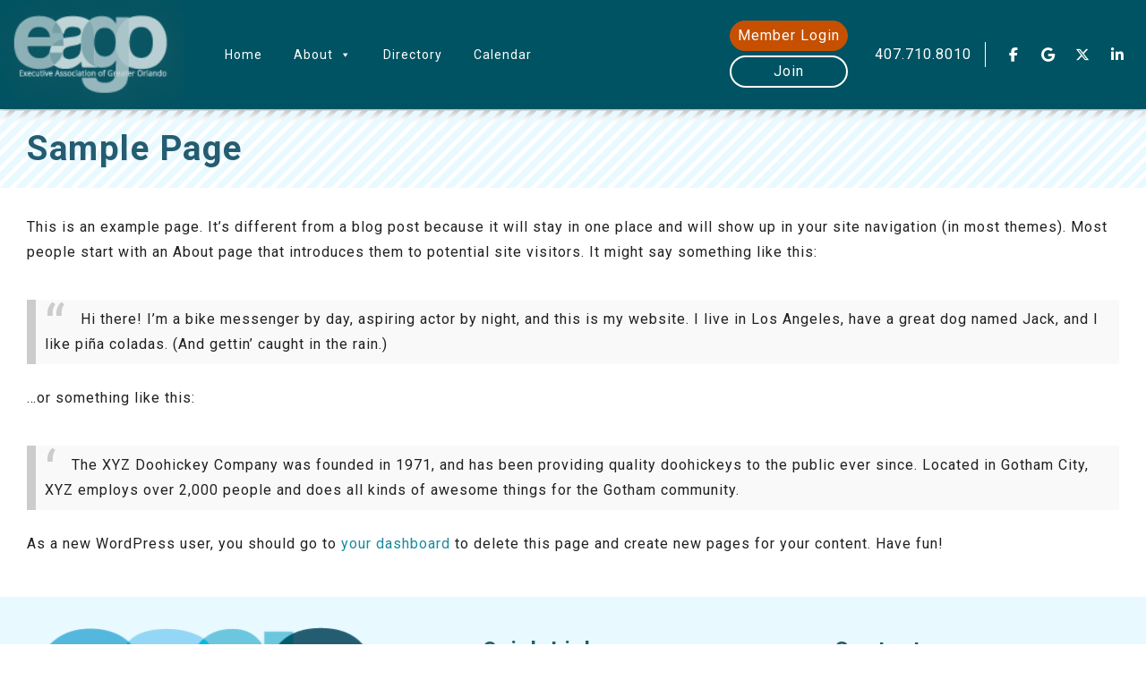

--- FILE ---
content_type: text/html; charset=UTF-8
request_url: https://eago.com/sample-page/
body_size: 11965
content:
<!DOCTYPE html PUBLIC "-//W3C//DTD XHTML 1.0 Transitional//EN" "http://www.w3.org/TR/xhtml1/DTD/xhtml1-transitional.dtd">

<html xmlns="http://www.w3.org/1999/xhtml" lang="en-US">
<head profile="http://gmpg.org/xfn/11">
	<title>Sample Page - EAGO Central Florida Business LeadsEAGO Central Florida Business Leads</title>
	<meta http-equiv="content-type" content="text/html; charset=UTF-8" />
	<meta name='robots' content='index, follow, max-image-preview:large, max-snippet:-1, max-video-preview:-1' />

	<!-- This site is optimized with the Yoast SEO plugin v26.7 - https://yoast.com/wordpress/plugins/seo/ -->
	<link rel="canonical" href="https://eago.com/sample-page/" />
	<meta property="og:locale" content="en_US" />
	<meta property="og:type" content="article" />
	<meta property="og:title" content="Sample Page - EAGO Central Florida Business Leads" />
	<meta property="og:description" content="This is an example page. It&#8217;s different from a blog post because it will stay in one place and will show up in your site navigation (in most themes). Most people start with an About page that introduces them to potential site visitors. It might say something like this: Hi there! I&#8217;m a bike messenger [&hellip;]" />
	<meta property="og:url" content="https://eago.com/sample-page/" />
	<meta property="og:site_name" content="EAGO Central Florida Business Leads" />
	<meta name="twitter:card" content="summary_large_image" />
	<meta name="twitter:label1" content="Est. reading time" />
	<meta name="twitter:data1" content="1 minute" />
	<script type="application/ld+json" class="yoast-schema-graph">{"@context":"https://schema.org","@graph":[{"@type":"WebPage","@id":"https://eago.com/sample-page/","url":"https://eago.com/sample-page/","name":"Sample Page - EAGO Central Florida Business Leads","isPartOf":{"@id":"https://eago.com/#website"},"datePublished":"2021-07-26T13:35:46+00:00","breadcrumb":{"@id":"https://eago.com/sample-page/#breadcrumb"},"inLanguage":"en-US","potentialAction":[{"@type":"ReadAction","target":["https://eago.com/sample-page/"]}]},{"@type":"BreadcrumbList","@id":"https://eago.com/sample-page/#breadcrumb","itemListElement":[{"@type":"ListItem","position":1,"name":"Home","item":"https://eago.com/"},{"@type":"ListItem","position":2,"name":"Sample Page"}]},{"@type":"WebSite","@id":"https://eago.com/#website","url":"https://eago.com/","name":"EAGO Central Florida Business Leads","description":"Orlando’s Premier Networking &amp; Leads Group","potentialAction":[{"@type":"SearchAction","target":{"@type":"EntryPoint","urlTemplate":"https://eago.com/?s={search_term_string}"},"query-input":{"@type":"PropertyValueSpecification","valueRequired":true,"valueName":"search_term_string"}}],"inLanguage":"en-US"}]}</script>
	<!-- / Yoast SEO plugin. -->


<link rel='dns-prefetch' href='//kit.fontawesome.com' />
<link rel='dns-prefetch' href='//fonts.googleapis.com' />
<link rel="alternate" title="oEmbed (JSON)" type="application/json+oembed" href="https://eago.com/wp-json/oembed/1.0/embed?url=https%3A%2F%2Feago.com%2Fsample-page%2F" />
<link rel="alternate" title="oEmbed (XML)" type="text/xml+oembed" href="https://eago.com/wp-json/oembed/1.0/embed?url=https%3A%2F%2Feago.com%2Fsample-page%2F&#038;format=xml" />
<style id='wp-img-auto-sizes-contain-inline-css' type='text/css'>
img:is([sizes=auto i],[sizes^="auto," i]){contain-intrinsic-size:3000px 1500px}
/*# sourceURL=wp-img-auto-sizes-contain-inline-css */
</style>
<style id='wp-emoji-styles-inline-css' type='text/css'>

	img.wp-smiley, img.emoji {
		display: inline !important;
		border: none !important;
		box-shadow: none !important;
		height: 1em !important;
		width: 1em !important;
		margin: 0 0.07em !important;
		vertical-align: -0.1em !important;
		background: none !important;
		padding: 0 !important;
	}
/*# sourceURL=wp-emoji-styles-inline-css */
</style>
<style id='wp-block-library-inline-css' type='text/css'>
:root{--wp-block-synced-color:#7a00df;--wp-block-synced-color--rgb:122,0,223;--wp-bound-block-color:var(--wp-block-synced-color);--wp-editor-canvas-background:#ddd;--wp-admin-theme-color:#007cba;--wp-admin-theme-color--rgb:0,124,186;--wp-admin-theme-color-darker-10:#006ba1;--wp-admin-theme-color-darker-10--rgb:0,107,160.5;--wp-admin-theme-color-darker-20:#005a87;--wp-admin-theme-color-darker-20--rgb:0,90,135;--wp-admin-border-width-focus:2px}@media (min-resolution:192dpi){:root{--wp-admin-border-width-focus:1.5px}}.wp-element-button{cursor:pointer}:root .has-very-light-gray-background-color{background-color:#eee}:root .has-very-dark-gray-background-color{background-color:#313131}:root .has-very-light-gray-color{color:#eee}:root .has-very-dark-gray-color{color:#313131}:root .has-vivid-green-cyan-to-vivid-cyan-blue-gradient-background{background:linear-gradient(135deg,#00d084,#0693e3)}:root .has-purple-crush-gradient-background{background:linear-gradient(135deg,#34e2e4,#4721fb 50%,#ab1dfe)}:root .has-hazy-dawn-gradient-background{background:linear-gradient(135deg,#faaca8,#dad0ec)}:root .has-subdued-olive-gradient-background{background:linear-gradient(135deg,#fafae1,#67a671)}:root .has-atomic-cream-gradient-background{background:linear-gradient(135deg,#fdd79a,#004a59)}:root .has-nightshade-gradient-background{background:linear-gradient(135deg,#330968,#31cdcf)}:root .has-midnight-gradient-background{background:linear-gradient(135deg,#020381,#2874fc)}:root{--wp--preset--font-size--normal:16px;--wp--preset--font-size--huge:42px}.has-regular-font-size{font-size:1em}.has-larger-font-size{font-size:2.625em}.has-normal-font-size{font-size:var(--wp--preset--font-size--normal)}.has-huge-font-size{font-size:var(--wp--preset--font-size--huge)}.has-text-align-center{text-align:center}.has-text-align-left{text-align:left}.has-text-align-right{text-align:right}.has-fit-text{white-space:nowrap!important}#end-resizable-editor-section{display:none}.aligncenter{clear:both}.items-justified-left{justify-content:flex-start}.items-justified-center{justify-content:center}.items-justified-right{justify-content:flex-end}.items-justified-space-between{justify-content:space-between}.screen-reader-text{border:0;clip-path:inset(50%);height:1px;margin:-1px;overflow:hidden;padding:0;position:absolute;width:1px;word-wrap:normal!important}.screen-reader-text:focus{background-color:#ddd;clip-path:none;color:#444;display:block;font-size:1em;height:auto;left:5px;line-height:normal;padding:15px 23px 14px;text-decoration:none;top:5px;width:auto;z-index:100000}html :where(.has-border-color){border-style:solid}html :where([style*=border-top-color]){border-top-style:solid}html :where([style*=border-right-color]){border-right-style:solid}html :where([style*=border-bottom-color]){border-bottom-style:solid}html :where([style*=border-left-color]){border-left-style:solid}html :where([style*=border-width]){border-style:solid}html :where([style*=border-top-width]){border-top-style:solid}html :where([style*=border-right-width]){border-right-style:solid}html :where([style*=border-bottom-width]){border-bottom-style:solid}html :where([style*=border-left-width]){border-left-style:solid}html :where(img[class*=wp-image-]){height:auto;max-width:100%}:where(figure){margin:0 0 1em}html :where(.is-position-sticky){--wp-admin--admin-bar--position-offset:var(--wp-admin--admin-bar--height,0px)}@media screen and (max-width:600px){html :where(.is-position-sticky){--wp-admin--admin-bar--position-offset:0px}}

/*# sourceURL=wp-block-library-inline-css */
</style><style id='global-styles-inline-css' type='text/css'>
:root{--wp--preset--aspect-ratio--square: 1;--wp--preset--aspect-ratio--4-3: 4/3;--wp--preset--aspect-ratio--3-4: 3/4;--wp--preset--aspect-ratio--3-2: 3/2;--wp--preset--aspect-ratio--2-3: 2/3;--wp--preset--aspect-ratio--16-9: 16/9;--wp--preset--aspect-ratio--9-16: 9/16;--wp--preset--color--black: #000000;--wp--preset--color--cyan-bluish-gray: #abb8c3;--wp--preset--color--white: #ffffff;--wp--preset--color--pale-pink: #f78da7;--wp--preset--color--vivid-red: #cf2e2e;--wp--preset--color--luminous-vivid-orange: #ff6900;--wp--preset--color--luminous-vivid-amber: #fcb900;--wp--preset--color--light-green-cyan: #7bdcb5;--wp--preset--color--vivid-green-cyan: #00d084;--wp--preset--color--pale-cyan-blue: #8ed1fc;--wp--preset--color--vivid-cyan-blue: #0693e3;--wp--preset--color--vivid-purple: #9b51e0;--wp--preset--gradient--vivid-cyan-blue-to-vivid-purple: linear-gradient(135deg,rgb(6,147,227) 0%,rgb(155,81,224) 100%);--wp--preset--gradient--light-green-cyan-to-vivid-green-cyan: linear-gradient(135deg,rgb(122,220,180) 0%,rgb(0,208,130) 100%);--wp--preset--gradient--luminous-vivid-amber-to-luminous-vivid-orange: linear-gradient(135deg,rgb(252,185,0) 0%,rgb(255,105,0) 100%);--wp--preset--gradient--luminous-vivid-orange-to-vivid-red: linear-gradient(135deg,rgb(255,105,0) 0%,rgb(207,46,46) 100%);--wp--preset--gradient--very-light-gray-to-cyan-bluish-gray: linear-gradient(135deg,rgb(238,238,238) 0%,rgb(169,184,195) 100%);--wp--preset--gradient--cool-to-warm-spectrum: linear-gradient(135deg,rgb(74,234,220) 0%,rgb(151,120,209) 20%,rgb(207,42,186) 40%,rgb(238,44,130) 60%,rgb(251,105,98) 80%,rgb(254,248,76) 100%);--wp--preset--gradient--blush-light-purple: linear-gradient(135deg,rgb(255,206,236) 0%,rgb(152,150,240) 100%);--wp--preset--gradient--blush-bordeaux: linear-gradient(135deg,rgb(254,205,165) 0%,rgb(254,45,45) 50%,rgb(107,0,62) 100%);--wp--preset--gradient--luminous-dusk: linear-gradient(135deg,rgb(255,203,112) 0%,rgb(199,81,192) 50%,rgb(65,88,208) 100%);--wp--preset--gradient--pale-ocean: linear-gradient(135deg,rgb(255,245,203) 0%,rgb(182,227,212) 50%,rgb(51,167,181) 100%);--wp--preset--gradient--electric-grass: linear-gradient(135deg,rgb(202,248,128) 0%,rgb(113,206,126) 100%);--wp--preset--gradient--midnight: linear-gradient(135deg,rgb(2,3,129) 0%,rgb(40,116,252) 100%);--wp--preset--font-size--small: 13px;--wp--preset--font-size--medium: 20px;--wp--preset--font-size--large: 36px;--wp--preset--font-size--x-large: 42px;--wp--preset--spacing--20: 0.44rem;--wp--preset--spacing--30: 0.67rem;--wp--preset--spacing--40: 1rem;--wp--preset--spacing--50: 1.5rem;--wp--preset--spacing--60: 2.25rem;--wp--preset--spacing--70: 3.38rem;--wp--preset--spacing--80: 5.06rem;--wp--preset--shadow--natural: 6px 6px 9px rgba(0, 0, 0, 0.2);--wp--preset--shadow--deep: 12px 12px 50px rgba(0, 0, 0, 0.4);--wp--preset--shadow--sharp: 6px 6px 0px rgba(0, 0, 0, 0.2);--wp--preset--shadow--outlined: 6px 6px 0px -3px rgb(255, 255, 255), 6px 6px rgb(0, 0, 0);--wp--preset--shadow--crisp: 6px 6px 0px rgb(0, 0, 0);}:where(.is-layout-flex){gap: 0.5em;}:where(.is-layout-grid){gap: 0.5em;}body .is-layout-flex{display: flex;}.is-layout-flex{flex-wrap: wrap;align-items: center;}.is-layout-flex > :is(*, div){margin: 0;}body .is-layout-grid{display: grid;}.is-layout-grid > :is(*, div){margin: 0;}:where(.wp-block-columns.is-layout-flex){gap: 2em;}:where(.wp-block-columns.is-layout-grid){gap: 2em;}:where(.wp-block-post-template.is-layout-flex){gap: 1.25em;}:where(.wp-block-post-template.is-layout-grid){gap: 1.25em;}.has-black-color{color: var(--wp--preset--color--black) !important;}.has-cyan-bluish-gray-color{color: var(--wp--preset--color--cyan-bluish-gray) !important;}.has-white-color{color: var(--wp--preset--color--white) !important;}.has-pale-pink-color{color: var(--wp--preset--color--pale-pink) !important;}.has-vivid-red-color{color: var(--wp--preset--color--vivid-red) !important;}.has-luminous-vivid-orange-color{color: var(--wp--preset--color--luminous-vivid-orange) !important;}.has-luminous-vivid-amber-color{color: var(--wp--preset--color--luminous-vivid-amber) !important;}.has-light-green-cyan-color{color: var(--wp--preset--color--light-green-cyan) !important;}.has-vivid-green-cyan-color{color: var(--wp--preset--color--vivid-green-cyan) !important;}.has-pale-cyan-blue-color{color: var(--wp--preset--color--pale-cyan-blue) !important;}.has-vivid-cyan-blue-color{color: var(--wp--preset--color--vivid-cyan-blue) !important;}.has-vivid-purple-color{color: var(--wp--preset--color--vivid-purple) !important;}.has-black-background-color{background-color: var(--wp--preset--color--black) !important;}.has-cyan-bluish-gray-background-color{background-color: var(--wp--preset--color--cyan-bluish-gray) !important;}.has-white-background-color{background-color: var(--wp--preset--color--white) !important;}.has-pale-pink-background-color{background-color: var(--wp--preset--color--pale-pink) !important;}.has-vivid-red-background-color{background-color: var(--wp--preset--color--vivid-red) !important;}.has-luminous-vivid-orange-background-color{background-color: var(--wp--preset--color--luminous-vivid-orange) !important;}.has-luminous-vivid-amber-background-color{background-color: var(--wp--preset--color--luminous-vivid-amber) !important;}.has-light-green-cyan-background-color{background-color: var(--wp--preset--color--light-green-cyan) !important;}.has-vivid-green-cyan-background-color{background-color: var(--wp--preset--color--vivid-green-cyan) !important;}.has-pale-cyan-blue-background-color{background-color: var(--wp--preset--color--pale-cyan-blue) !important;}.has-vivid-cyan-blue-background-color{background-color: var(--wp--preset--color--vivid-cyan-blue) !important;}.has-vivid-purple-background-color{background-color: var(--wp--preset--color--vivid-purple) !important;}.has-black-border-color{border-color: var(--wp--preset--color--black) !important;}.has-cyan-bluish-gray-border-color{border-color: var(--wp--preset--color--cyan-bluish-gray) !important;}.has-white-border-color{border-color: var(--wp--preset--color--white) !important;}.has-pale-pink-border-color{border-color: var(--wp--preset--color--pale-pink) !important;}.has-vivid-red-border-color{border-color: var(--wp--preset--color--vivid-red) !important;}.has-luminous-vivid-orange-border-color{border-color: var(--wp--preset--color--luminous-vivid-orange) !important;}.has-luminous-vivid-amber-border-color{border-color: var(--wp--preset--color--luminous-vivid-amber) !important;}.has-light-green-cyan-border-color{border-color: var(--wp--preset--color--light-green-cyan) !important;}.has-vivid-green-cyan-border-color{border-color: var(--wp--preset--color--vivid-green-cyan) !important;}.has-pale-cyan-blue-border-color{border-color: var(--wp--preset--color--pale-cyan-blue) !important;}.has-vivid-cyan-blue-border-color{border-color: var(--wp--preset--color--vivid-cyan-blue) !important;}.has-vivid-purple-border-color{border-color: var(--wp--preset--color--vivid-purple) !important;}.has-vivid-cyan-blue-to-vivid-purple-gradient-background{background: var(--wp--preset--gradient--vivid-cyan-blue-to-vivid-purple) !important;}.has-light-green-cyan-to-vivid-green-cyan-gradient-background{background: var(--wp--preset--gradient--light-green-cyan-to-vivid-green-cyan) !important;}.has-luminous-vivid-amber-to-luminous-vivid-orange-gradient-background{background: var(--wp--preset--gradient--luminous-vivid-amber-to-luminous-vivid-orange) !important;}.has-luminous-vivid-orange-to-vivid-red-gradient-background{background: var(--wp--preset--gradient--luminous-vivid-orange-to-vivid-red) !important;}.has-very-light-gray-to-cyan-bluish-gray-gradient-background{background: var(--wp--preset--gradient--very-light-gray-to-cyan-bluish-gray) !important;}.has-cool-to-warm-spectrum-gradient-background{background: var(--wp--preset--gradient--cool-to-warm-spectrum) !important;}.has-blush-light-purple-gradient-background{background: var(--wp--preset--gradient--blush-light-purple) !important;}.has-blush-bordeaux-gradient-background{background: var(--wp--preset--gradient--blush-bordeaux) !important;}.has-luminous-dusk-gradient-background{background: var(--wp--preset--gradient--luminous-dusk) !important;}.has-pale-ocean-gradient-background{background: var(--wp--preset--gradient--pale-ocean) !important;}.has-electric-grass-gradient-background{background: var(--wp--preset--gradient--electric-grass) !important;}.has-midnight-gradient-background{background: var(--wp--preset--gradient--midnight) !important;}.has-small-font-size{font-size: var(--wp--preset--font-size--small) !important;}.has-medium-font-size{font-size: var(--wp--preset--font-size--medium) !important;}.has-large-font-size{font-size: var(--wp--preset--font-size--large) !important;}.has-x-large-font-size{font-size: var(--wp--preset--font-size--x-large) !important;}
/*# sourceURL=global-styles-inline-css */
</style>

<style id='classic-theme-styles-inline-css' type='text/css'>
/*! This file is auto-generated */
.wp-block-button__link{color:#fff;background-color:#32373c;border-radius:9999px;box-shadow:none;text-decoration:none;padding:calc(.667em + 2px) calc(1.333em + 2px);font-size:1.125em}.wp-block-file__button{background:#32373c;color:#fff;text-decoration:none}
/*# sourceURL=/wp-includes/css/classic-themes.min.css */
</style>
<link rel='stylesheet' id='cvw-pb-animation-styles-css' href='https://eago.com/wp-content/plugins/cvw-pb-animation/aos.css?ver=6.9' type='text/css' media='all' />
<link rel='stylesheet' id='megamenu-css' href='https://eago.com/wp-content/uploads/maxmegamenu/style.css?ver=66e1d6' type='text/css' media='all' />
<link rel='stylesheet' id='dashicons-css' href='https://eago.com/wp-includes/css/dashicons.min.css?ver=6.9' type='text/css' media='all' />
<link rel='stylesheet' id='style-name-css' href='https://eago.com/wp-content/themes/mega-theme-3.0/style.css?ver=6.9' type='text/css' media='all' />
<link rel='stylesheet' id='fonts-open-sans-css' href='https://fonts.googleapis.com/css2?family=Roboto%3Aital%2Cwght%400%2C400%3B0%2C700%3B1%2C400%3B1%2C700&#038;display=swap&#038;ver=6.9' type='text/css' media='all' />
<link rel='stylesheet' id='lity-css' href='https://eago.com/wp-content/themes/mega-theme-3.0/plugins/lity/lity.css?ver=6.9' type='text/css' media='all' />
<link rel='stylesheet' id='slick-theme-css' href='https://eago.com/wp-content/themes/mega-theme-3.0/plugins/slick/slick-theme.css?ver=6.9' type='text/css' media='all' />
<link rel='stylesheet' id='slick-css-css' href='https://eago.com/wp-content/themes/mega-theme-3.0/plugins/slick/slick.css?ver=6.9' type='text/css' media='all' />
<link rel='stylesheet' id='wp-block-paragraph-css' href='https://eago.com/wp-includes/blocks/paragraph/style.min.css?ver=6.9' type='text/css' media='all' />
<link rel='stylesheet' id='wp-block-quote-css' href='https://eago.com/wp-includes/blocks/quote/style.min.css?ver=6.9' type='text/css' media='all' />
<script type="text/javascript" src="https://eago.com/wp-includes/js/jquery/jquery.min.js?ver=3.7.1" id="jquery-core-js"></script>
<script type="text/javascript" src="https://eago.com/wp-includes/js/jquery/jquery-migrate.min.js?ver=3.4.1" id="jquery-migrate-js"></script>
<script type="text/javascript" src="https://eago.com/wp-content/themes/mega-theme-3.0/js/list.min.js?ver=6.9" id="script-name-js"></script>
<link rel="https://api.w.org/" href="https://eago.com/wp-json/" /><link rel="alternate" title="JSON" type="application/json" href="https://eago.com/wp-json/wp/v2/pages/2" /><link rel="EditURI" type="application/rsd+xml" title="RSD" href="https://eago.com/xmlrpc.php?rsd" />
<meta name="generator" content="WordPress 6.9" />
<link rel='shortlink' href='https://eago.com/?p=2' />
<link rel="icon" href="https://eago.com/wp-content/uploads/2021/11/cropped-EAGO-logo-1-1-150x150-1-32x32.png" sizes="32x32" />
<link rel="icon" href="https://eago.com/wp-content/uploads/2021/11/cropped-EAGO-logo-1-1-150x150-1-192x192.png" sizes="192x192" />
<link rel="apple-touch-icon" href="https://eago.com/wp-content/uploads/2021/11/cropped-EAGO-logo-1-1-150x150-1-180x180.png" />
<meta name="msapplication-TileImage" content="https://eago.com/wp-content/uploads/2021/11/cropped-EAGO-logo-1-1-150x150-1-270x270.png" />
		<style type="text/css" id="wp-custom-css">
			.calendar-container {
    position: relative;
    padding-bottom: 75%; /* Adjust aspect ratio if needed */
    height: 0;
    overflow: hidden;
}

.calendar-container iframe {
    position: absolute;
    top: 0;
    left: 0;
    width: 100%;
    height: 100%;



		</style>
		<style type="text/css">/** Mega Menu CSS: fs **/</style>
	<link rel="pingback" href="https://eago.com/xmlrpc.php" />
	<meta name="viewport" content="width=device-width, minimumscale=1.0, maximum-scale=1.0" />
	<!-- Global site tag (gtag.js) - Google Analytics -->
<script async src="https://www.googletagmanager.com/gtag/js?id=G-JNCCLB0Q68"></script>
<script>
  window.dataLayer = window.dataLayer || [];
  function gtag(){dataLayer.push(arguments);}
  gtag('js', new Date());

  gtag('config', 'G-JNCCLB0Q68');
</script>
<!-- Google tag (gtag.js) -->
<script async src=""https://www.googletagmanager.com/gtag/js?id=G-JNCCLB0Q68""></script>
<script>
  window.dataLayer = window.dataLayer || [];
  function gtag(){dataLayer.push(arguments);}
  gtag('js', new Date());

  gtag('config', 'G-JNCCLB0Q68');
</script>
<link rel='stylesheet' id='sow-image-default-dbf295114b96-css' href='https://eago.com/wp-content/uploads/siteorigin-widgets/sow-image-default-dbf295114b96.css?ver=6.9' type='text/css' media='all' />
<link rel='stylesheet' id='sow-button-flat-b7295d22be0f-css' href='https://eago.com/wp-content/uploads/siteorigin-widgets/sow-button-flat-b7295d22be0f.css?ver=6.9' type='text/css' media='all' />
<link rel='stylesheet' id='sow-button-base-css' href='https://eago.com/wp-content/plugins/so-widgets-bundle/widgets/button/css/style.css?ver=1.70.4' type='text/css' media='all' />
<link rel='stylesheet' id='sow-button-wire-3e5cc23ae09b-css' href='https://eago.com/wp-content/uploads/siteorigin-widgets/sow-button-wire-3e5cc23ae09b.css?ver=6.9' type='text/css' media='all' />
<link rel='stylesheet' id='siteorigin-panels-front-css' href='https://eago.com/wp-content/plugins/siteorigin-panels/css/front-flex.min.css?ver=2.33.5' type='text/css' media='all' />
<link rel='stylesheet' id='sow-social-media-buttons-flat-fd932dd0a09a-css' href='https://eago.com/wp-content/uploads/siteorigin-widgets/sow-social-media-buttons-flat-fd932dd0a09a.css?ver=6.9' type='text/css' media='all' />
<link rel='stylesheet' id='siteorigin-widget-icon-font-fontawesome-css' href='https://eago.com/wp-content/plugins/so-widgets-bundle/icons/fontawesome/style.css?ver=6.9' type='text/css' media='all' />
<link rel='stylesheet' id='sow-button-flat-4b8cefefcf89-css' href='https://eago.com/wp-content/uploads/siteorigin-widgets/sow-button-flat-4b8cefefcf89.css?ver=6.9' type='text/css' media='all' />
<link rel='stylesheet' id='sow-social-media-buttons-flat-c034a72647f4-css' href='https://eago.com/wp-content/uploads/siteorigin-widgets/sow-social-media-buttons-flat-c034a72647f4.css?ver=6.9' type='text/css' media='all' />
<link rel='stylesheet' id='owl-css-css' href='https://eago.com/wp-content/plugins/addon-so-widgets-bundle/css/owl.carousel.css?ver=6.9' type='text/css' media='all' />
<link rel='stylesheet' id='widgets-css-css' href='https://eago.com/wp-content/plugins/addon-so-widgets-bundle/css/widgets.css?ver=6.9' type='text/css' media='all' />
</head>

<body class="wp-singular page-template-default page page-id-2 wp-theme-mega-theme-30 mega-menu-header-menu">
	<div id="full-header">
		<div id="header" class="container">
			<div id="siteorigin-panels-builder-2" class="widget widget_siteorigin-panels-builder"><div id="pl-w67d1f53556af8"  class="panel-layout" ><div id="pg-w67d1f53556af8-0"  class="panel-grid panel-has-style" ><div class="siteorigin-panels-stretch panel-row-style panel-row-style-for-w67d1f53556af8-0" data-stretch-type="full" ><div id="pgc-w67d1f53556af8-0-0"  class="panel-grid-cell" ><div id="panel-w67d1f53556af8-0-0-0" class="so-panel widget widget_sow-image panel-first-child panel-last-child" data-index="0" ><div class="panel-widget-style panel-widget-style-for-w67d1f53556af8-0-0-0" ><div
			
			class="so-widget-sow-image so-widget-sow-image-default-dbf295114b96"
			
		>
<div class="sow-image-container">
			<a href="https://eago.com/"
					>
			<img 
	src="https://eago.com/wp-content/uploads/2021/07/IMG_LogoHeader-1.png" width="169" height="100" sizes="(max-width: 169px) 100vw, 169px" title="IMG_LogoHeader" alt="EAGO Executive Association of greater orlando" decoding="async" 		class="so-widget-image"/>
			</a></div>

</div></div></div></div><div id="pgc-w67d1f53556af8-0-1"  class="panel-grid-cell" ><div id="panel-w67d1f53556af8-0-1-0" class="so-panel widget widget_siteorigin-panels-builder panel-first-child panel-last-child" data-index="1" ><div id="pl-w67d1f53556b68"  class="panel-layout" ><div id="pg-w67d1f53556b68-0"  class="panel-grid panel-no-style" ><div id="pgc-w67d1f53556b68-0-0"  class="panel-grid-cell" ><div id="panel-w67d1f53556b68-0-0-0" class="so-panel widget widget_maxmegamenu panel-first-child panel-last-child" data-index="0" ><div id="mega-menu-wrap-header-menu" class="mega-menu-wrap"><div class="mega-menu-toggle"><div class="mega-toggle-blocks-left"></div><div class="mega-toggle-blocks-center"><div class='mega-toggle-block mega-menu-toggle-block mega-toggle-block-1' id='mega-toggle-block-1' tabindex='0'><span class='mega-toggle-label' role='button' aria-expanded='false'><span class='mega-toggle-label-closed'>MENU</span><span class='mega-toggle-label-open'>MENU</span></span></div></div><div class="mega-toggle-blocks-right"></div></div><ul id="mega-menu-header-menu" class="mega-menu max-mega-menu mega-menu-horizontal mega-no-js" data-event="hover_intent" data-effect="fade_up" data-effect-speed="200" data-effect-mobile="disabled" data-effect-speed-mobile="0" data-mobile-force-width="false" data-second-click="go" data-document-click="collapse" data-vertical-behaviour="standard" data-breakpoint="768" data-unbind="true" data-mobile-state="collapse_all" data-mobile-direction="vertical" data-hover-intent-timeout="300" data-hover-intent-interval="100"><li class="mega-menu-item mega-menu-item-type-post_type mega-menu-item-object-page mega-menu-item-home mega-align-bottom-left mega-menu-flyout mega-menu-item-626" id="mega-menu-item-626"><a class="mega-menu-link" href="https://eago.com/" tabindex="0">Home</a></li><li class="mega-menu-item mega-menu-item-type-custom mega-menu-item-object-custom mega-menu-item-has-children mega-align-bottom-left mega-menu-flyout mega-menu-item-14" id="mega-menu-item-14"><a class="mega-menu-link" href="#" aria-expanded="false" tabindex="0">About<span class="mega-indicator" aria-hidden="true"></span></a>
<ul class="mega-sub-menu">
<li class="mega-menu-item mega-menu-item-type-post_type mega-menu-item-object-page mega-menu-item-285" id="mega-menu-item-285"><a class="mega-menu-link" href="https://eago.com/how-we-work/">How We Work</a></li><li class="mega-menu-item mega-menu-item-type-post_type mega-menu-item-object-page mega-menu-item-1079" id="mega-menu-item-1079"><a class="mega-menu-link" href="https://eago.com/blue-badge-program/">Blue Badge Program</a></li><li class="mega-menu-item mega-menu-item-type-post_type mega-menu-item-object-page mega-menu-item-284" id="mega-menu-item-284"><a class="mega-menu-link" href="https://eago.com/bylaws/">Bylaws</a></li><li class="mega-menu-item mega-menu-item-type-post_type mega-menu-item-object-page mega-menu-item-283" id="mega-menu-item-283"><a class="mega-menu-link" href="https://eago.com/board-of-directors/">Board of Directors</a></li><li class="mega-menu-item mega-menu-item-type-post_type mega-menu-item-object-page mega-menu-item-601" id="mega-menu-item-601"><a class="mega-menu-link" href="https://eago.com/testimonials/">Testimonials</a></li></ul>
</li><li class="mega-menu-item mega-menu-item-type-post_type mega-menu-item-object-page mega-align-bottom-left mega-menu-flyout mega-menu-item-625" id="mega-menu-item-625"><a class="mega-menu-link" href="https://eago.com/directory/" tabindex="0">Directory</a></li><li class="mega-menu-item mega-menu-item-type-post_type mega-menu-item-object-page mega-align-bottom-left mega-menu-flyout mega-menu-item-947" id="mega-menu-item-947"><a class="mega-menu-link" href="https://eago.com/calendar/" tabindex="0">Calendar</a></li></ul></div></div></div><div id="pgc-w67d1f53556b68-0-1"  class="panel-grid-cell" ><div class="inline panel-cell-style panel-cell-style-for-w67d1f53556b68-0-1" ><div id="panel-w67d1f53556b68-0-1-0" class="so-panel widget widget_siteorigin-panels-builder panel-first-child" data-index="1" ><div class="inline panel-widget-style panel-widget-style-for-w67d1f53556b68-0-1-0" ><div id="pl-w615777492f656"  class="panel-layout" ><div id="pg-w615777492f656-0"  class="panel-grid panel-no-style" ><div id="pgc-w615777492f656-0-0"  class="panel-grid-cell" ><div id="panel-w615777492f656-0-0-0" class="so-panel widget widget_sow-button panel-first-child" data-index="0" ><div class="panel-widget-style panel-widget-style-for-w615777492f656-0-0-0" ><div
			
			class="so-widget-sow-button so-widget-sow-button-flat-b7295d22be0f"
			
		><div class="ow-button-base ow-button-align-justify"
 style="display: block;">
			<a
					href="https://eagoleads.com"
					class="sowb-button ow-icon-placement-left" target="_blank" rel="noopener noreferrer" 	>
		<span>
			
			Member Login		</span>
			</a>
	</div>
</div></div></div><div id="panel-w615777492f656-0-0-1" class="so-panel widget widget_sow-button panel-last-child" data-index="1" ><div
			
			class="so-widget-sow-button so-widget-sow-button-wire-3e5cc23ae09b"
			
		><div class="ow-button-base ow-button-align-justify"
 style="display: block;">
			<a
					href="https://eago.com/become-a-member/"
					class="sowb-button ow-icon-placement-left" 	>
		<span>
			
			Join		</span>
			</a>
	</div>
</div></div></div></div></div></div></div><div id="panel-w67d1f53556b68-0-1-1" class="so-panel widget widget_black-studio-tinymce widget_black_studio_tinymce" data-index="2" ><div class="border-right panel-widget-style panel-widget-style-for-w67d1f53556b68-0-1-1" ><div class="textwidget"><p><a href="tel:4077108010">407.710.8010</a></p>
</div></div></div><div id="panel-w67d1f53556b68-0-1-2" class="so-panel widget widget_sow-social-media-buttons panel-last-child" data-index="3" ><div class="panel-widget-style panel-widget-style-for-w67d1f53556b68-0-1-2" ><div
			
			class="so-widget-sow-social-media-buttons so-widget-sow-social-media-buttons-flat-fd932dd0a09a"
			
		>

<div class="social-media-button-container">
	
		<a 
		class="sow-social-media-button-facebook-0 sow-social-media-button" title="EAGO Central Florida Business Leads on Facebook" aria-label="EAGO Central Florida Business Leads on Facebook" target="_blank" rel="noopener noreferrer" href="https://www.facebook.com/EAGOFlorida" 		>
			<span>
								<span class="sow-icon-fontawesome sow-fab" data-sow-icon="&#xf39e;"
		 
		aria-hidden="true"></span>							</span>
		</a>
	
		<a 
		class="sow-social-media-button-google-0 sow-social-media-button" title="EAGO Central Florida Business Leads on Google" aria-label="EAGO Central Florida Business Leads on Google" target="_blank" rel="noopener noreferrer" href="https://goo.gl/maps/T9HBwNxUSkJkJyK66" 		>
			<span>
								<span class="sow-icon-fontawesome sow-fab" data-sow-icon="&#xf1a0;"
		 
		aria-hidden="true"></span>							</span>
		</a>
	
		<a 
		class="sow-social-media-button-x-twitter-0 sow-social-media-button" title="EAGO Central Florida Business Leads on X Twitter" aria-label="EAGO Central Florida Business Leads on X Twitter" target="_blank" rel="noopener noreferrer" href="https://twitter.com/EagoOrlando" 		>
			<span>
								<span class="sow-icon-fontawesome sow-fab" data-sow-icon="&#xe61b;"
		 
		aria-hidden="true"></span>							</span>
		</a>
	
		<a 
		class="sow-social-media-button-linkedin-0 sow-social-media-button" title="EAGO Central Florida Business Leads on Linkedin" aria-label="EAGO Central Florida Business Leads on Linkedin" target="_blank" rel="noopener noreferrer" href="https://www.linkedin.com/company/6442039/admin/" 		>
			<span>
								<span class="sow-icon-fontawesome sow-fab" data-sow-icon="&#xf0e1;"
		 
		aria-hidden="true"></span>							</span>
		</a>
	</div>
</div></div></div></div></div></div></div></div></div></div></div></div></div>		</div>
	</div>
	<!--  #header -->

	<div id="wrapper" class="container">

	<div id="container" class="single_page" >
		  <div class="container">
    <div id="siteorigin-panels-builder-4" class="widget widget_siteorigin-panels-builder"><div id="pl-w612fbc5730f5a"  class="panel-layout" ><div id="pg-w612fbc5730f5a-0"  class="panel-grid panel-has-style" ><div class="siteorigin-panels-stretch panel-row-style panel-row-style-for-w612fbc5730f5a-0" data-stretch-type="full" ><div id="pgc-w612fbc5730f5a-0-0"  class="panel-grid-cell" ><div id="panel-w612fbc5730f5a-0-0-0" class="so-panel widget widget_wpb_widget panel-first-child panel-last-child" data-index="0" ><div class="panel-widget-style panel-widget-style-for-w612fbc5730f5a-0-0-0" ><h1>Sample Page</h1></div></div></div></div></div></div></div>  </div>
		<div id="content" class="container">

		
			<div id="post-2" class="hentry p1 page publish author-admin untagged y2021 m07 d26 h13 editor-tinymce">

				<div class="entry-content">
					
<p>This is an example page. It&#8217;s different from a blog post because it will stay in one place and will show up in your site navigation (in most themes). Most people start with an About page that introduces them to potential site visitors. It might say something like this:</p>



<blockquote class="wp-block-quote is-layout-flow wp-block-quote-is-layout-flow"><p>Hi there! I&#8217;m a bike messenger by day, aspiring actor by night, and this is my website. I live in Los Angeles, have a great dog named Jack, and I like pi&#241;a coladas. (And gettin&#8217; caught in the rain.)</p></blockquote>



<p>&#8230;or something like this:</p>



<blockquote class="wp-block-quote is-layout-flow wp-block-quote-is-layout-flow"><p>The XYZ Doohickey Company was founded in 1971, and has been providing quality doohickeys to the public ever since. Located in Gotham City, XYZ employs over 2,000 people and does all kinds of awesome things for the Gotham community.</p></blockquote>



<p>As a new WordPress user, you should go to <a href="https://eago.com/new2021/wp-admin/">your dashboard</a> to delete this page and create new pages for your content. Have fun!</p>
				</div>

			</div><!-- .post -->

		</div><!-- #content -->
	</div><!-- #container -->


	<div id="footer" class="container">
		<div class="container">
			<div id="siteorigin-panels-builder-3" class="widget widget_siteorigin-panels-builder"><div id="pl-w67d1f4f1cabeb"  class="panel-layout" ><div id="pg-w67d1f4f1cabeb-0"  class="panel-grid panel-has-style" ><div class="siteorigin-panels-stretch panel-row-style panel-row-style-for-w67d1f4f1cabeb-0" data-stretch-type="full" ><div id="pgc-w67d1f4f1cabeb-0-0"  class="panel-grid-cell" ><div id="panel-w67d1f4f1cabeb-0-0-0" class="so-panel widget widget_sow-image panel-first-child panel-last-child" data-index="0" ><div class="panel-widget-style panel-widget-style-for-w67d1f4f1cabeb-0-0-0" ><div
			
			class="so-widget-sow-image so-widget-sow-image-default-dbf295114b96"
			
		>
<div class="sow-image-container">
		<img 
	src="https://eago.com/wp-content/uploads/2021/07/IMG_LogoFooter.png" width="394" height="200" srcset="https://eago.com/wp-content/uploads/2021/07/IMG_LogoFooter.png 394w, https://eago.com/wp-content/uploads/2021/07/IMG_LogoFooter-300x152.png 300w" sizes="(max-width: 394px) 100vw, 394px" alt="" decoding="async" fetchpriority="high" 		class="so-widget-image"/>
	</div>

</div></div></div></div><div id="pgc-w67d1f4f1cabeb-0-1"  class="panel-grid-cell" ><div id="panel-w67d1f4f1cabeb-0-1-0" class="so-panel widget widget_black-studio-tinymce widget_black_studio_tinymce panel-first-child" data-index="1" ><div class="panel-widget-style panel-widget-style-for-w67d1f4f1cabeb-0-1-0" ><div class="textwidget"><h2><strong>Quick Links</strong></h2>
</div></div></div><div id="panel-w67d1f4f1cabeb-0-1-1" class="so-panel widget widget_nav_menu" data-index="2" ><div class="panel-widget-style panel-widget-style-for-w67d1f4f1cabeb-0-1-1" ><div class="menu-quick-links-container"><ul id="menu-quick-links" class="menu"><li id="menu-item-218" class="menu-item menu-item-type-post_type menu-item-object-page menu-item-home menu-item-218"><a href="https://eago.com/">Home</a></li>
<li id="menu-item-682" class="menu-item menu-item-type-post_type menu-item-object-page menu-item-682"><a href="https://eago.com/how-we-work/">About EAGO</a></li>
<li id="menu-item-681" class="menu-item menu-item-type-post_type menu-item-object-page menu-item-681"><a href="https://eago.com/directory/">Membership Directory</a></li>
</ul></div></div></div><div id="panel-w67d1f4f1cabeb-0-1-2" class="so-panel widget widget_sow-button panel-last-child" data-index="3" ><div class="panel-widget-style panel-widget-style-for-w67d1f4f1cabeb-0-1-2" ><div
			
			class="so-widget-sow-button so-widget-sow-button-flat-4b8cefefcf89"
			
		><div class="ow-button-base ow-button-align-left"
>
			<a
					href="https://eago.com/become-a-member/"
					class="sowb-button ow-icon-placement-left" 	>
		<span>
			
			Become a Member		</span>
			</a>
	</div>
</div></div></div></div><div id="pgc-w67d1f4f1cabeb-0-2"  class="panel-grid-cell" ><div id="panel-w67d1f4f1cabeb-0-2-0" class="so-panel widget widget_black-studio-tinymce widget_black_studio_tinymce panel-first-child" data-index="4" ><div class="panel-widget-style panel-widget-style-for-w67d1f4f1cabeb-0-2-0" ><div class="textwidget"><h2><strong>Contact</strong></h2>
</div></div></div><div id="panel-w67d1f4f1cabeb-0-2-1" class="widget_text so-panel widget widget_custom_html" data-index="5" ><div class="widget_text panel-widget-style panel-widget-style-for-w67d1f4f1cabeb-0-2-1" ><div class="textwidget custom-html-widget"><ul>
	<li><i class="fas fa-home"></i> PO Box 547546 <br>
Orlando, FL 32854</li>
	<li><i class="fas fa-phone"></i> 407.710.8010</li>
</ul></div></div></div><div id="panel-w67d1f4f1cabeb-0-2-2" class="so-panel widget widget_sow-social-media-buttons panel-last-child" data-index="6" ><div class="panel-widget-style panel-widget-style-for-w67d1f4f1cabeb-0-2-2" ><div
			
			class="so-widget-sow-social-media-buttons so-widget-sow-social-media-buttons-flat-c034a72647f4"
			
		>

<div class="social-media-button-container">
	
		<a 
		class="sow-social-media-button-facebook-0 sow-social-media-button" title="EAGO Central Florida Business Leads on Facebook" aria-label="EAGO Central Florida Business Leads on Facebook" target="_blank" rel="noopener noreferrer" href="https://www.facebook.com/EAGOFlorida" 		>
			<span>
								<span class="sow-icon-fontawesome sow-fab" data-sow-icon="&#xf39e;"
		 
		aria-hidden="true"></span>							</span>
		</a>
	
		<a 
		class="sow-social-media-button-google-0 sow-social-media-button" title="EAGO Central Florida Business Leads on Google" aria-label="EAGO Central Florida Business Leads on Google" target="_blank" rel="noopener noreferrer" href="https://goo.gl/maps/T9HBwNxUSkJkJyK66" 		>
			<span>
								<span class="sow-icon-fontawesome sow-fab" data-sow-icon="&#xf1a0;"
		 
		aria-hidden="true"></span>							</span>
		</a>
	
		<a 
		class="sow-social-media-button-x-twitter-0 sow-social-media-button" title="EAGO Central Florida Business Leads on X Twitter" aria-label="EAGO Central Florida Business Leads on X Twitter" target="_blank" rel="noopener noreferrer" href="https://twitter.com/EagoOrlando" 		>
			<span>
								<span class="sow-icon-fontawesome sow-fab" data-sow-icon="&#xe61b;"
		 
		aria-hidden="true"></span>							</span>
		</a>
	
		<a 
		class="sow-social-media-button-linkedin-0 sow-social-media-button" title="EAGO Central Florida Business Leads on Linkedin" aria-label="EAGO Central Florida Business Leads on Linkedin" target="_blank" rel="noopener noreferrer" href="https://www.linkedin.com/company/6442039/admin" 		>
			<span>
								<span class="sow-icon-fontawesome sow-fab" data-sow-icon="&#xf0e1;"
		 
		aria-hidden="true"></span>							</span>
		</a>
	</div>
</div></div></div></div></div></div><div id="pg-w67d1f4f1cabeb-1"  class="panel-grid panel-has-style" ><div class="siteorigin-panels-stretch panel-row-style panel-row-style-for-w67d1f4f1cabeb-1" data-stretch-type="full" ><div id="pgc-w67d1f4f1cabeb-1-0"  class="panel-grid-cell" ><div id="panel-w67d1f4f1cabeb-1-0-0" class="so-panel widget widget_black-studio-tinymce widget_black_studio_tinymce panel-first-child panel-last-child" data-index="7" ><div class="bottom_bar panel-widget-style panel-widget-style-for-w67d1f4f1cabeb-1-0-0" ><div class="textwidget"><ul>
<li>Copyright ©2026 EAGO</li>
<li><a href="#">Privacy Policy</a></li>
<li><a href="#">Terms of Service</a></li>
<li><a href="#">Accessibility Statement</a></li>
</ul>
</div></div></div></div></div></div></div></div>		</div>
	</div><!-- #footer -->
	

</div><!-- #wrapper .hfeed -->

<script type="speculationrules">
{"prefetch":[{"source":"document","where":{"and":[{"href_matches":"/*"},{"not":{"href_matches":["/wp-*.php","/wp-admin/*","/wp-content/uploads/*","/wp-content/*","/wp-content/plugins/*","/wp-content/themes/mega-theme-3.0/*","/*\\?(.+)"]}},{"not":{"selector_matches":"a[rel~=\"nofollow\"]"}},{"not":{"selector_matches":".no-prefetch, .no-prefetch a"}}]},"eagerness":"conservative"}]}
</script>

  <script>
      jQuery(document).ready(function($){


      equalheight = function(container){

          var currentTallest = 0,
              currentRowStart = 0,
              rowDivs = new Array(),
              $el,
              topPosition = 0;
          $(container).each(function() {

              $el = $(this);
              $($el).height('auto')
              topPostion = $el.position().top;

              if (currentRowStart != topPostion) {
                  for (currentDiv = 0 ; currentDiv < rowDivs.length ; currentDiv++) {
                      rowDivs[currentDiv].height(currentTallest);
                  }
                  rowDivs.length = 0; // empty the array
                  currentRowStart = topPostion;
                  currentTallest = $el.height();
                  rowDivs.push($el);
              } else {
                  rowDivs.push($el);
                  currentTallest = (currentTallest < $el.height()) ? ($el.height()) : (currentTallest);
              }
              for (currentDiv = 0 ; currentDiv < rowDivs.length ; currentDiv++) {
                  rowDivs[currentDiv].height(currentTallest);
              }
          });
      }

      $(window).load(function() {
          equalheight('.all_main .auto_height');
      });


      $(window).resize(function(){
          equalheight('.all_main .auto_height');
      });


      });
  </script>

   <script>



//    tabs

jQuery(document).ready(function($){

	(function ($) {
		$('.soua-tab ul.soua-tabs').addClass('active').find('> li:eq(0)').addClass('current');

		$('.soua-tab ul.soua-tabs li a').click(function (g) {
			var tab = $(this).closest('.soua-tab'),
				index = $(this).closest('li').index();

			tab.find('ul.soua-tabs > li').removeClass('current');
			$(this).closest('li').addClass('current');

			tab.find('.tab_content').find('div.tabs_item').not('div.tabs_item:eq(' + index + ')').slideUp();
			tab.find('.tab_content').find('div.tabs_item:eq(' + index + ')').slideDown();

			g.preventDefault();
		} );





//accordion

//    $('.accordion > li:eq(0) a').addClass('active').next().slideDown();

    $('.soua-main .soua-accordion-title').click(function(j) {
        var dropDown = $(this).closest('.soua-accordion').find('.soua-accordion-content');

        $(this).closest('.soua-accordion').find('.soua-accordion-content').not(dropDown).slideUp();

        if ($(this).hasClass('active')) {
            $(this).removeClass('active');
        } else {
            $(this).closest('.soua-accordion').find('.soua-accordion-title .active').removeClass('active');
            $(this).addClass('active');
        }

        dropDown.stop(false, true).slideToggle();

        j.preventDefault();
    });
})(jQuery);



});

</script><style media="all" id="siteorigin-panels-layouts-footer">/* Layout w615777492f656 */ #pgc-w615777492f656-0-0 { width:100%;width:calc(100% - ( 0 * 30px ) ) } #pl-w615777492f656 .so-panel , #pl-w615777492f656 .so-panel:last-of-type { margin-bottom:0px } #panel-w615777492f656-0-0-0> .panel-widget-style { padding:0px 0px 5px 0px } @media (max-width:780px){ #pg-w615777492f656-0.panel-no-style, #pg-w615777492f656-0.panel-has-style > .panel-row-style, #pg-w615777492f656-0 { -webkit-flex-direction:column;-ms-flex-direction:column;flex-direction:column } #pg-w615777492f656-0 > .panel-grid-cell , #pg-w615777492f656-0 > .panel-row-style > .panel-grid-cell { width:100%;margin-right:0 } #pl-w615777492f656 .panel-grid-cell { padding:0 } #pl-w615777492f656 .panel-grid .panel-grid-cell-empty { display:none } #pl-w615777492f656 .panel-grid .panel-grid-cell-mobile-last { margin-bottom:0px }  } /* Layout w67d1f53556b68 */ #pgc-w67d1f53556b68-0-0 { width:45%;width:calc(45% - ( 0.55 * 30px ) ) } #pgc-w67d1f53556b68-0-1 { width:55%;width:calc(55% - ( 0.45 * 30px ) ) } #pl-w67d1f53556b68 .so-panel , #pl-w67d1f53556b68 .so-panel:last-of-type { margin-bottom:0px } #pg-w67d1f53556b68-0.panel-has-style > .panel-row-style, #pg-w67d1f53556b68-0.panel-no-style { -webkit-align-items:center;align-items:center } #pgc-w67d1f53556b68-0-1> .panel-cell-style { text-align:right } #pgc-w67d1f53556b68-0-1 { align-self:auto } #panel-w67d1f53556b68-0-1-0> .panel-widget-style , #panel-w67d1f53556b68-0-1-2> .panel-widget-style { padding:0px 15px 0px 15px } #panel-w67d1f53556b68-0-1-1> .panel-widget-style { color:#ffffff;padding:0px 15px 0px 15px } #panel-w67d1f53556b68-0-1-1 a { color:#ffffff } @media (max-width:780px){ #pg-w67d1f53556b68-0.panel-no-style, #pg-w67d1f53556b68-0.panel-has-style > .panel-row-style, #pg-w67d1f53556b68-0 { -webkit-flex-direction:column;-ms-flex-direction:column;flex-direction:column } #pg-w67d1f53556b68-0 > .panel-grid-cell , #pg-w67d1f53556b68-0 > .panel-row-style > .panel-grid-cell { width:100%;margin-right:0 } #pgc-w67d1f53556b68-0-0 , #pl-w67d1f53556b68 .panel-grid .panel-grid-cell-mobile-last { margin-bottom:0px } #pl-w67d1f53556b68 .panel-grid-cell { padding:0 } #pl-w67d1f53556b68 .panel-grid .panel-grid-cell-empty { display:none } #pgc-w67d1f53556b68-0-1> .panel-cell-style { text-align:center } #panel-w67d1f53556b68-0-1-1> .panel-widget-style { padding:15px 15px 15px 15px }  } /* Layout w67d1f53556af8 */ #pgc-w67d1f53556af8-0-0 { width:18%;width:calc(18% - ( 0.82 * 30px ) ) } #pgc-w67d1f53556af8-0-1 { width:82%;width:calc(82% - ( 0.18 * 30px ) ) } #pl-w67d1f53556af8 .so-panel , #pl-w67d1f53556af8 .so-panel:last-of-type { margin-bottom:0px } #pg-w67d1f53556af8-0> .panel-row-style { background-color:#005362;padding:0px 0px 0px 0px } #pg-w67d1f53556af8-0.panel-has-style > .panel-row-style, #pg-w67d1f53556af8-0.panel-no-style { -webkit-align-items:center;align-items:center } @media (max-width:780px){ #pg-w67d1f53556af8-0.panel-no-style, #pg-w67d1f53556af8-0.panel-has-style > .panel-row-style, #pg-w67d1f53556af8-0 { -webkit-flex-direction:column;-ms-flex-direction:column;flex-direction:column } #pg-w67d1f53556af8-0 > .panel-grid-cell , #pg-w67d1f53556af8-0 > .panel-row-style > .panel-grid-cell { width:100%;margin-right:0 } #pgc-w67d1f53556af8-0-0 , #pl-w67d1f53556af8 .panel-grid .panel-grid-cell-mobile-last { margin-bottom:0px } #pl-w67d1f53556af8 .panel-grid-cell { padding:0 } #pl-w67d1f53556af8 .panel-grid .panel-grid-cell-empty { display:none } #pg-w67d1f53556af8-0> .panel-row-style { padding:10px 0px 10px 0px } #panel-w67d1f53556af8-0-0-0> .panel-widget-style { max-width:50% !important;;margin:0 auto !important }  } /* Layout w612fbc5730f5a */ #pgc-w612fbc5730f5a-0-0 { width:100%;width:calc(100% - ( 0 * 30px ) ) } #pl-w612fbc5730f5a .so-panel , #pl-w612fbc5730f5a .so-panel:last-of-type { margin-bottom:0px } #pg-w612fbc5730f5a-0> .panel-row-style { background-image:url(https://eago.com/wp-content/uploads/2021/09/IMG_HeaderBckgd.png);background-position:center center;background-size:cover } #pg-w612fbc5730f5a-0.panel-has-style > .panel-row-style, #pg-w612fbc5730f5a-0.panel-no-style { -webkit-align-items:flex-start;align-items:flex-start } #panel-w612fbc5730f5a-0-0-0> .panel-widget-style { color:#245d71;padding:30px 30px 30px 30px;font-weight:700;font-size:120% !important } @media (max-width:780px){ #pg-w612fbc5730f5a-0.panel-no-style, #pg-w612fbc5730f5a-0.panel-has-style > .panel-row-style, #pg-w612fbc5730f5a-0 { -webkit-flex-direction:column;-ms-flex-direction:column;flex-direction:column } #pg-w612fbc5730f5a-0 > .panel-grid-cell , #pg-w612fbc5730f5a-0 > .panel-row-style > .panel-grid-cell { width:100%;margin-right:0 } #pl-w612fbc5730f5a .panel-grid-cell { padding:0 } #pl-w612fbc5730f5a .panel-grid .panel-grid-cell-empty { display:none } #pl-w612fbc5730f5a .panel-grid .panel-grid-cell-mobile-last { margin-bottom:0px }  } /* Layout w67d1f4f1cabeb */ #pgc-w67d1f4f1cabeb-0-0 { width:40%;width:calc(40% - ( 0.6 * 30px ) ) } #pl-w67d1f4f1cabeb #panel-w67d1f4f1cabeb-0-0-0 { margin:0% 7% 0% 0% } #pgc-w67d1f4f1cabeb-0-1 , #pgc-w67d1f4f1cabeb-0-2 { width:30%;width:calc(30% - ( 0.7 * 30px ) ) } #pg-w67d1f4f1cabeb-0 , #pl-w67d1f4f1cabeb .so-panel , #pl-w67d1f4f1cabeb .so-panel:last-of-type { margin-bottom:0px } #pgc-w67d1f4f1cabeb-1-0 { width:100%;width:calc(100% - ( 0 * 30px ) ) } #pg-w67d1f4f1cabeb-0> .panel-row-style { background-color:#e8f9ff;padding:30px 0px 30px 0px } #pg-w67d1f4f1cabeb-0.panel-has-style > .panel-row-style, #pg-w67d1f4f1cabeb-0.panel-no-style , #pg-w67d1f4f1cabeb-1.panel-has-style > .panel-row-style, #pg-w67d1f4f1cabeb-1.panel-no-style { -webkit-align-items:flex-start;align-items:flex-start } #panel-w67d1f4f1cabeb-0-0-0> .panel-widget-style { padding:0px 30px 0px 30px } #panel-w67d1f4f1cabeb-0-1-0> .panel-widget-style , #panel-w67d1f4f1cabeb-0-2-0> .panel-widget-style { color:#245d71;padding:15px 15px 15px 15px } #panel-w67d1f4f1cabeb-0-1-1> .panel-widget-style { padding:0px 15px 0px 15px } #panel-w67d1f4f1cabeb-0-1-1 a , #panel-w67d1f4f1cabeb-0-2-1 a { color:#245d71 } #panel-w67d1f4f1cabeb-0-1-2> .panel-widget-style { padding:10px 0px 0px 0px } #panel-w67d1f4f1cabeb-0-2-1> .panel-widget-style { color:#245d71;padding:0px 15px 0px 35px } #panel-w67d1f4f1cabeb-0-2-2> .panel-widget-style { padding:10px 15px 0px 15px } #pg-w67d1f4f1cabeb-1> .panel-row-style { background-color:#00a0cc } #panel-w67d1f4f1cabeb-1-0-0> .panel-widget-style { color:#ffffff;padding:10px 15px 10px 15px } #panel-w67d1f4f1cabeb-1-0-0 a { color:#ffffff } @media (max-width:780px){ #pg-w67d1f4f1cabeb-0.panel-no-style, #pg-w67d1f4f1cabeb-0.panel-has-style > .panel-row-style, #pg-w67d1f4f1cabeb-0 , #pg-w67d1f4f1cabeb-1.panel-no-style, #pg-w67d1f4f1cabeb-1.panel-has-style > .panel-row-style, #pg-w67d1f4f1cabeb-1 { -webkit-flex-direction:column;-ms-flex-direction:column;flex-direction:column } #pg-w67d1f4f1cabeb-0 > .panel-grid-cell , #pg-w67d1f4f1cabeb-0 > .panel-row-style > .panel-grid-cell , #pg-w67d1f4f1cabeb-1 > .panel-grid-cell , #pg-w67d1f4f1cabeb-1 > .panel-row-style > .panel-grid-cell { width:100%;margin-right:0 } #pgc-w67d1f4f1cabeb-0-0 , #pgc-w67d1f4f1cabeb-0-1 , #pl-w67d1f4f1cabeb .panel-grid .panel-grid-cell-mobile-last { margin-bottom:0px } #pl-w67d1f4f1cabeb .panel-grid-cell { padding:0 } #pl-w67d1f4f1cabeb .panel-grid .panel-grid-cell-empty { display:none } #panel-w67d1f4f1cabeb-0-0-0> .panel-widget-style { max-width:80%;margin:0 auto } #panel-w67d1f4f1cabeb-0-1-0> .panel-widget-style , #panel-w67d1f4f1cabeb-0-1-1> .panel-widget-style , #panel-w67d1f4f1cabeb-0-2-0> .panel-widget-style { text-align:center } #panel-w67d1f4f1cabeb-0-2-1> .panel-widget-style { padding:0px 15px 0px 15px;text-align:center }  } </style><script type="text/javascript" src="https://kit.fontawesome.com/a9f7d3705c.js?ver=1.0.0" id="font-awesome-js"></script>
<script type="text/javascript" src="https://eago.com/wp-content/themes/mega-theme-3.0/plugins/lity/lity.js?ver=1.0.0" id="lity-js-js"></script>
<script type="text/javascript" src="https://eago.com/wp-content/themes/mega-theme-3.0/plugins/slick/slick.js?ver=1.0.0" id="slick-js-js"></script>
<script type="text/javascript" src="https://eago.com/wp-includes/js/hoverIntent.min.js?ver=1.10.2" id="hoverIntent-js"></script>
<script type="text/javascript" src="https://eago.com/wp-content/plugins/megamenu/js/maxmegamenu.js?ver=3.7" id="megamenu-js"></script>
<script type="text/javascript" src="https://eago.com/wp-content/plugins/cvw-pb-animation/aos.js?ver=6.9" id="cvw-pb-animation-js-js"></script>
<script type="text/javascript" id="siteorigin-panels-front-styles-js-extra">
/* <![CDATA[ */
var panelsStyles = {"fullContainer":"body","stretchRows":"1"};
//# sourceURL=siteorigin-panels-front-styles-js-extra
/* ]]> */
</script>
<script type="text/javascript" src="https://eago.com/wp-content/plugins/siteorigin-panels/js/styling.min.js?ver=2.33.5" id="siteorigin-panels-front-styles-js"></script>
<script type="text/javascript" src="https://eago.com/wp-content/plugins/addon-so-widgets-bundle/js/owl.carousel.min.js?ver=6.9" id="owl-js-js"></script>
<script id="wp-emoji-settings" type="application/json">
{"baseUrl":"https://s.w.org/images/core/emoji/17.0.2/72x72/","ext":".png","svgUrl":"https://s.w.org/images/core/emoji/17.0.2/svg/","svgExt":".svg","source":{"concatemoji":"https://eago.com/wp-includes/js/wp-emoji-release.min.js?ver=6.9"}}
</script>
<script type="module">
/* <![CDATA[ */
/*! This file is auto-generated */
const a=JSON.parse(document.getElementById("wp-emoji-settings").textContent),o=(window._wpemojiSettings=a,"wpEmojiSettingsSupports"),s=["flag","emoji"];function i(e){try{var t={supportTests:e,timestamp:(new Date).valueOf()};sessionStorage.setItem(o,JSON.stringify(t))}catch(e){}}function c(e,t,n){e.clearRect(0,0,e.canvas.width,e.canvas.height),e.fillText(t,0,0);t=new Uint32Array(e.getImageData(0,0,e.canvas.width,e.canvas.height).data);e.clearRect(0,0,e.canvas.width,e.canvas.height),e.fillText(n,0,0);const a=new Uint32Array(e.getImageData(0,0,e.canvas.width,e.canvas.height).data);return t.every((e,t)=>e===a[t])}function p(e,t){e.clearRect(0,0,e.canvas.width,e.canvas.height),e.fillText(t,0,0);var n=e.getImageData(16,16,1,1);for(let e=0;e<n.data.length;e++)if(0!==n.data[e])return!1;return!0}function u(e,t,n,a){switch(t){case"flag":return n(e,"\ud83c\udff3\ufe0f\u200d\u26a7\ufe0f","\ud83c\udff3\ufe0f\u200b\u26a7\ufe0f")?!1:!n(e,"\ud83c\udde8\ud83c\uddf6","\ud83c\udde8\u200b\ud83c\uddf6")&&!n(e,"\ud83c\udff4\udb40\udc67\udb40\udc62\udb40\udc65\udb40\udc6e\udb40\udc67\udb40\udc7f","\ud83c\udff4\u200b\udb40\udc67\u200b\udb40\udc62\u200b\udb40\udc65\u200b\udb40\udc6e\u200b\udb40\udc67\u200b\udb40\udc7f");case"emoji":return!a(e,"\ud83e\u1fac8")}return!1}function f(e,t,n,a){let r;const o=(r="undefined"!=typeof WorkerGlobalScope&&self instanceof WorkerGlobalScope?new OffscreenCanvas(300,150):document.createElement("canvas")).getContext("2d",{willReadFrequently:!0}),s=(o.textBaseline="top",o.font="600 32px Arial",{});return e.forEach(e=>{s[e]=t(o,e,n,a)}),s}function r(e){var t=document.createElement("script");t.src=e,t.defer=!0,document.head.appendChild(t)}a.supports={everything:!0,everythingExceptFlag:!0},new Promise(t=>{let n=function(){try{var e=JSON.parse(sessionStorage.getItem(o));if("object"==typeof e&&"number"==typeof e.timestamp&&(new Date).valueOf()<e.timestamp+604800&&"object"==typeof e.supportTests)return e.supportTests}catch(e){}return null}();if(!n){if("undefined"!=typeof Worker&&"undefined"!=typeof OffscreenCanvas&&"undefined"!=typeof URL&&URL.createObjectURL&&"undefined"!=typeof Blob)try{var e="postMessage("+f.toString()+"("+[JSON.stringify(s),u.toString(),c.toString(),p.toString()].join(",")+"));",a=new Blob([e],{type:"text/javascript"});const r=new Worker(URL.createObjectURL(a),{name:"wpTestEmojiSupports"});return void(r.onmessage=e=>{i(n=e.data),r.terminate(),t(n)})}catch(e){}i(n=f(s,u,c,p))}t(n)}).then(e=>{for(const n in e)a.supports[n]=e[n],a.supports.everything=a.supports.everything&&a.supports[n],"flag"!==n&&(a.supports.everythingExceptFlag=a.supports.everythingExceptFlag&&a.supports[n]);var t;a.supports.everythingExceptFlag=a.supports.everythingExceptFlag&&!a.supports.flag,a.supports.everything||((t=a.source||{}).concatemoji?r(t.concatemoji):t.wpemoji&&t.twemoji&&(r(t.twemoji),r(t.wpemoji)))});
//# sourceURL=https://eago.com/wp-includes/js/wp-emoji-loader.min.js
/* ]]> */
</script>

</body>
</html>


--- FILE ---
content_type: text/css
request_url: https://eago.com/wp-content/themes/mega-theme-3.0/style.css?ver=6.9
body_size: 3319
content:
/*
THEME NAME: Mega Theme
THEME URI:
DESCRIPTION: A theme that works with SiteOrigin's Pagebuilder
VERSION: 3.4
AUTHOR: Nathan Hartwell
For advanced functions, see http://lesscss.org/#overview
*/
/*This is the main container of the site, its width should control everything.*/
/* image aligning for blog posts */
/*This is to fix the stupid gravity forms name field*/
.blue_font {
  color: #245D71;
}
.stretch {
  margin-left: calc(50% - 50vw);
  width: 100vw;
  background-size: cover;
  background-position: center center;
}
.shadow {
  -webkit-box-shadow: 0px 3px 20px 0px rgba(0,0,0,0.4);
  -moz-box-shadow: 0px 3px 20px 0px rgba(0,0,0,0.4);
  box-shadow: 0px 3px 20px 0px rgba(0,0,0,0.4);
}
.bg_cover {
  background-position: center !important;
  background-repeat: no-repeat !important;
  background-size: cover !important;
}
* {
  margin: 0;
  padding: 0;
  /* Safari/Chrome, other WebKit */
  -webkit-box-sizing: border-box !important;
  /* Firefox, other Gecko */
  -moz-box-sizing: border-box !important;
  /* Opera/IE 8+ */
  box-sizing: border-box !important;
}
input {
  -webkit-appearance: none;
}
html {
  /* Safari/Chrome, other WebKit */
  -webkit-box-sizing: border-box !important;
  /* Firefox, other Gecko */
  -moz-box-sizing: border-box !important;
  /* Opera/IE 8+ */
  box-sizing: border-box !important;
  width: 100%;
}
body {
  position: relative;
  font-family: 'Roboto', sans-serif;
  width: 100%;
  font-size: 16px;
  color: #202020;
  line-height: 28px;
  letter-spacing: 1px;
  margin: 0 !important;
  padding: 0 !important;
  /* Safari/Chrome, other WebKit */
  -webkit-box-sizing: border-box !important;
  /* Firefox, other Gecko */
  -moz-box-sizing: border-box !important;
  /* Opera/IE 8+ */
  box-sizing: border-box !important;
  overflow: hidden;
}
a {
  color: #1a899d;
  text-decoration: none;
}
a:hover {
  color: #074f6a;
}
p {
  padding-bottom: 15px;
}
.container {
  width: 1300px;
  margin-left: auto;
  margin-right: auto;
}
@media screen and (max-width:1300px) {
  .container {
    width: 100%;
  }
}
#full-header {
  -webkit-box-shadow: 0px 5px 10px 0px rgba(0,0,0,0.3);
  -moz-box-shadow: 0px 5px 10px 0px rgba(0,0,0,0.3);
  box-shadow: 0px 5px 10px 0px rgba(0,0,0,0.3);
}
#full-header p {
  padding-bottom: 0;
}
#full-header .inline > .widget {
  display: inline-block;
  vertical-align: middle;
}
@media screen and (max-width:900px) {
  #full-header .inline > .widget {
    display: block;
  }
}
@media screen and (max-width:900px) {
  #full-header .inline .inline .widget {
    display: inline-block;
    vertical-align: middle;
    margin: 0 10px;
  }
}
#full-header .inline .border-right {
  border-right: 1px solid #fff;
}
.hero h1 {
  font-size: 4em;
  line-height: 1em;
}
.hero form {
  padding: 30px 0;
}
.hero form .container {
  padding: 30px 50px;
  position: relative;
}
.hero form .container input.search {
  display: block;
  padding: 15px 30px 15px 50px;
  width: 100%;
  border-radius: 30px;
  border: none;
}
.hero form .container i {
  position: absolute;
  height: 45px;
  vertical-align: middle;
  line-height: 45px;
  padding: 0 15px;
}
.hero form input[type="submit"] {
  color: #fff;
  background-color: #c75000;
  display: block;
  width: auto;
  margin: 15px auto;
  padding: 10px 30px;
  border-radius: 30px;
  border: none;
}
.huge_header h2 {
  font-size: 3em;
  line-height: 1em;
}
.inline > .widget {
  display: inline-block;
}
.icon_boxes {
  text-align: center;
}
.icon_boxes .inline > .widget:nth-child(even) {
  border-left: 2px solid #245D71;
  border-top: none;
  border-bottom: none;
}
@media screen and (max-width:900px) {
  .icon_boxes .inline > .widget:nth-child(even) {
    border: none;
  }
}
@media screen and (max-width:900px) {
  .icon_boxes .inline > .widget {
    display: block;
    width: 100% !important;
    text-align: center;
  }
  .icon_boxes .inline > .widget img {
    margin: 0 auto;
  }
}
.icon_boxes .icon_box {
  color: #245D71;
  padding: 15px 40px;
  text-align: left;
}
.icon_boxes .icon_box .widget {
  display: inline-block;
  vertical-align: middle !important;
}
.icon_boxes .icon_box .widget p {
  padding: 5px;
  font-weight: 700;
}
.icon_boxes .icon_box .widget strong {
  font-size: 30px;
}
.icon_boxes .icon_box .widget img {
  max-height: 70px;
  width: auto;
}
@media screen and (max-width:900px) {
  .icon_boxes .icon_box .widget {
    display: block;
    text-align: center;
  }
}
h1,
h2,
h3,
h4,
h5,
h6 {
  letter-spacing: 1.5px;
  font-weight: 100;
}
@media screen and (max-width:900px) {
  .leftalign,
  .rightalign {
    float: none;
    width: 100%;
    padding: 30px;
  }
}
.leftalign {
  float: left;
  width: 30%;
  height: auto;
  padding: 20px 20px 20px 0;
}
.rightalign {
  float: right;
  width: 30%;
  height: auto;
  padding: 20px 0 20px 20px;
}
.leftalign {
  width: 50%;
}
.leftalign,
.alignleft {
  float: left;
  height: auto;
  padding: 0 20px 20px 0;
}
.rightalign {
  width: 50%;
}
.rightalign,
.alignright {
  float: right;
  height: auto;
  padding: 5px 0 20px 20px;
}
.alignleft,
.alignright {
  max-width: 100%;
  height: auto;
}
.aligncenter {
  margin: 0 auto;
  display: block;
}
.clear {
  clear: both;
}
.widget_siteorigin-panels-builder {
  list-style: none !important;
  padding: 0;
  margin: 0;
}
.panel-grid-cell {
  padding-left: 0 !important;
  padding-right: 0 !important;
}
ul,
ol {
  padding-left: 30px;
}
ul li,
ol li {
  margin-bottom: 3px;
  margin-top: 3px;
}
blockquote {
  background: #f9f9f9;
  border-left: 10px solid #ccc;
  margin: 1.5em 0;
  padding: 0.5em 10px;
  quotes: "\201C" "\201D" "\2018" "\2019";
}
blockquote:before {
  color: #ccc;
  content: open-quote;
  font-size: 4em;
  line-height: 0.1em;
  margin-right: 0.25em;
  vertical-align: -0.4em;
}
blockquote p {
  display: inline;
}
.widget_wpb_widget h1 {
  font-weight: 700;
}
.page-title h1 {
  padding: 30px;
}
.category_page .editor-tinymce {
  padding: 0;
}
.editor-tinymce {
  padding: 30px;
}
.main-side,
.main-sidebar {
  display: block;
  float: left;
  /* Safari/Chrome, other WebKit */
  -webkit-box-sizing: border-box !important;
  /* Firefox, other Gecko */
  -moz-box-sizing: border-box !important;
  /* Opera/IE 8+ */
  box-sizing: border-box !important;
}
@media screen and (max-width:900px) {
  .main-side,
  .main-sidebar {
    width: 100%;
    float: none;
  }
}
.main-side {
  width: 70%;
  padding: 30px;
}
.main-sidebar {
  width: 30%;
}
div.ginput_container_name span {
  padding-right: 0 !important;
  float: left;
  margin: 0 !important;
  width: 49.5% !important;
}
div.ginput_container_name span:first-child {
  margin-right: 1% !important;
}
.members_loop.main .members {
  width: 100%;
  text-align: center;
}
.members_loop.main .members .inner > div {
  padding: 10px 30px;
}
@media screen and (max-width:900px) {
  .members_loop.main .members .inner > div {
    padding: 10px 15px;
  }
}
.members_loop.main .members .inner .left {
  width: 20%;
  text-align: center;
}
.members_loop.main .members .inner .left img {
  max-width: 100%;
  height: auto;
  max-height: 100px;
  display: inline-block;
}
.members_loop.main .members .inner .right {
  width: 45%;
  text-align: left;
}
.members_loop.main .members .inner .farRight {
  width: 30%;
  text-align: right;
  display: inline-block;
  vertical-align: middle;
}
@media screen and (max-width:900px) {
  .members_loop.main .members .inner .farRight {
    width: 100%;
    display: block;
    text-align: left;
  }
}
.members_loop.main .members .inner .farRight a {
  display: inline-block;
  color: #fff;
  font-weight: 700;
  background-color: #C65327;
  padding: 5px 30px;
  border-radius: 30px;
}
@media screen and (max-width:900px) {
  .members_loop.main .members .inner .farRight a {
    padding: 5px 10px;
  }
}
.members_loop.main .search_contain {
  background-color: #E9F7FD;
  -webkit-box-shadow: 0px 3px 20px 0px rgba(0,0,0,0.4);
  -moz-box-shadow: 0px 3px 20px 0px rgba(0,0,0,0.4);
  box-shadow: 0px 3px 20px 0px rgba(0,0,0,0.4);
  margin-bottom: 30px;
  padding: 0 30px;
}
.members_loop.main .search_contain >.container {
  padding: 30px;
  position: relative;
}
.members_loop.main .search_contain >.container input.search {
  display: block;
  padding: 15px 30px 15px 50px;
  width: 100%;
  border-radius: 30px;
  border: none;
}
.members_loop.main .search_contain >.container i {
  position: absolute;
  height: 45px;
  vertical-align: middle;
  line-height: 45px;
  padding: 0 15px;
}
.members_loop .members {
  position: relative;
  margin: 10px;
  width: 48%;
  display: inline-block;
}
@media screen and (max-width:900px) {
  .members_loop .members {
    width: 90%;
    display: block;
    margin: 10px auto;
  }
}
.members_loop .members:hover {
  cursor: pointer;
}
.members_loop .members .featured {
  position: absolute;
  left: 0;
  top: 15px;
  z-index: 3;
}
.members_loop .members .weird_shape {
  transform: skew(0.96turn,0deg);
  position: absolute;
  top: 5px;
  bottom: 5px;
  left: 0;
  right: 0;
  background-color: #fff;
  border-radius: 15px;
  -webkit-box-shadow: 0px 0px 10px 0px rgba(0,0,0,0.2);
  -moz-box-shadow: 0px 0px 10px 0px rgba(0,0,0,0.2);
  box-shadow: 0px 0px 10px 0px rgba(0,0,0,0.2);
}
@media screen and (max-width:900px) {
  .members_loop .members .weird_shape {
    transform: skew(0.988turn,0deg);
  }
}
.members_loop .members .inner {
  position: relative;
  z-index: 2;
  max-height: 170px;
}
@media screen and (max-width:900px) {
  .members_loop .members .inner {
    max-height: none;
  }
}
.members_loop .members .inner .left,
.members_loop .members .inner .right {
  display: inline-block;
  vertical-align: middle;
}
@media screen and (max-width:900px) {
  .members_loop .members .inner .left,
  .members_loop .members .inner .right {
    text-align: center;
    width: 100% !important;
  }
}
.members_loop .members .inner .left {
  width: 35%;
  padding: 10px;
}
.members_loop .members .inner .left img {
  max-width: 100%;
  height: auto;
  max-height: 70px;
}
.members_loop .members .inner .right {
  width: 64%;
}
.members_loop .members .inner .right h3 {
  color: #245D71;
  font-weight: 700;
}
.members_loop .members .inner .right .address {
  font-weight: 700;
}
.members_loop .members .inner .terms .term {
  display: inline-block;
  text-transform: capitalize;
  border: 2px solid #245D71;
  font-weight: 700;
  color: #245D71;
  padding: 3px 10px;
  font-size: 11px;
  margin: 5px 3px;
  border-radius: 30px;
}
.board_members_loop > div {
  display: flex;
  align-items: stretch;
  justify-content: center;
  flex-wrap: wrap;
}
.board_members_loop .board {
  position: relative;
  width: 40%;
  margin: 30px 5% 30px 5%;
}
@media screen and (max-width:900px) {
  .board_members_loop .board {
    width: 80%;
    margin: 100px auto 200px auto;
    float: none;
  }
}
.board_members_loop .board .img {
  width: 200px;
  height: 200px;
  margin: 0 auto 15px auto;
  position: relative;
  margin-top: -180px;
  background-size: cover !important;
  background-position: center center !important;
  background-repeat: no-repeat !important;
  border-radius: 50%;
}
.board_members_loop .board .inner {
  position: relative;
  z-index: 99;
  text-align: center;
}
.board_members_loop .board .inner h2 {
  font-size: 18px;
  font-weight: 700;
  color: #245D71;
}
.board_members_loop .board .inner p {
  padding-bottom: 0;
  font-weight: 700;
  color: #7B7B7B;
}
.board_members_loop .board .weird_shape {
  transform: skew(0.96turn,0deg);
  position: absolute;
  top: 5px;
  bottom: 5px;
  left: 0;
  right: 0;
  background-color: rgba(255,255,255,0.8);
  border-radius: 15px;
  -webkit-box-shadow: 0px 0px 10px 0px rgba(0,0,0,0.2);
  -moz-box-shadow: 0px 0px 10px 0px rgba(0,0,0,0.2);
  box-shadow: 0px 0px 10px 0px rgba(0,0,0,0.2);
}
.testi-loop-home {
  padding: 30px 0;
}
.testi-loop-home .outer {
  width: 49%;
  display: inline-block;
  vertical-align: top;
  padding: 10px;
}
.testi-loop-home .outer h2 {
  padding-bottom: 15px;
}
.testi-loop .outer {
  background: #E8F9FF;
  margin: 80px 0;
}
.testi-loop .testi .img {
  width: 20%;
  padding-top: 20%;
  background-size: 80% auto !important;
  background-position: center !important;
  background-repeat: no-repeat !important;
  background-color: #245D71 !important;
  border-radius: 50%;
  margin: -30px 0;
}
@media screen and (max-width:900px) {
  .testi-loop .testi .img {
    width: 100%;
    padding-top: 0;
    margin: 0 0 30px 0;
    border-radius: 0;
    height: 250px;
    float: none;
  }
}
.testi-loop .testi .con {
  width: 100%;
  padding: 30px;
}
@media screen and (max-width:900px) {
  .testi-loop .testi .con {
    width: 100%;
    float: none;
  }
}
.testi-loop .testi .con h2 {
  font-weight: 700;
  color: #245D71;
  font-size: 28px;
}
.testi-loop .testi .con span {
  display: block;
  text-align: right;
}
.list_buttons.one_column ul {
  column-count: 1;
}
.list_buttons.one_column ul li {
  border-bottom: 1px solid #245D71 !important;
}
.list_buttons.one_column ul li a {
  padding: 25px 15px 25px 18%;
}
.list_buttons.one_column ul li a span {
  display: inline-block;
  background-color: #245D71;
  color: #fff;
  position: absolute;
  left: 0;
  top: 0;
  bottom: 0;
  text-align: center;
  width: 15%;
}
.list_buttons ul {
  column-count: 2;
}
@media screen and (max-width:900px) {
  .list_buttons ul {
    column-count: 1;
  }
}
.list_buttons ul li {
  display: block;
  margin: 0;
  border: 1px solid #245D71;
  position: relative;
  color: #245D71;
  font-weight: 700;
  padding: 10px 15px;
}
.list_buttons ul li:nth-child(1),
.list_buttons ul li:nth-child(2),
.list_buttons ul li:nth-child(4),
.list_buttons ul li:nth-child(5) {
  border-bottom: none;
}
@media screen and (max-width:900px) {
  .list_buttons ul li:nth-child(1),
  .list_buttons ul li:nth-child(2),
  .list_buttons ul li:nth-child(4),
  .list_buttons ul li:nth-child(5) {
    border-bottom: 1px solid #245D71;
  }
}
.list_buttons ul li:before {
  content: '\f30b';
  font-family: 'Font Awesome 5 Free';
  font-weight: 900;
  position: absolute;
  top: 25%;
  right: 10px;
  bottom: 25%;
  line-height: 100%;
  color: #245D71;
}
.list_buttons ul li a {
  display: block;
  color: #245D71;
  font-weight: 700;
  padding: 10px 15px;
}
.single_member {
  margin-left: calc(50% - 50vw);
  width: 100vw;
  background-position: top center !important;
  background-repeat: no-repeat !important;
  background-size: 100% auto !important;
}
.single_member .member_container {
  background-color: rgba(255,255,255,0.8);
  border-radius: 20px;
  margin: 100px 50px;
  -webkit-box-shadow: 0px 3px 20px 0px rgba(0,0,0,0.4);
  -moz-box-shadow: 0px 3px 20px 0px rgba(0,0,0,0.4);
  box-shadow: 0px 3px 20px 0px rgba(0,0,0,0.4);
  padding: 30px;
}
@media screen and (max-width:900px) {
  .single_member .member_container {
    margin: 80px 0;
  }
}
.single_member .member_container .left {
  width: 20%;
  float: left;
  height: 250px;
  background-position: center center !important;
  background-size: 100% auto !important;
  background-repeat: no-repeat !important;
}
@media screen and (max-width:900px) {
  .single_member .member_container .left {
    width: 100%;
    float: none;
  }
}
.single_member .member_container .right {
  width: 80%;
  float: left;
  padding: 30px;
}
@media screen and (max-width:900px) {
  .single_member .member_container .right {
    width: 100%;
    float: none;
    padding: 0;
  }
}
.single_member .member_container .right h1 {
  font-size: 28px;
  color: #255E71;
  font-weight: 700;
  text-transform: uppercase;
}
.single_member .member_container .right .terms {
  color: #767676;
  padding-bottom: 15px;
  text-transform: capitalize;
}
.single_member .member_container .right .info {
  line-height: 25px;
  padding-bottom: 15px;
  color: #255E71;
}
.single_member .member_container .right .social a {
  display: inline-block;
  padding: 5px;
  color: #255E71;
  font-size: 18px;
}
.single_member .member_container .desc {
  color: #255E71;
}
.single_member .member_container .btn {
  background-color: #255E71;
  color: #fff;
  font-weight: 700;
  padding: 5px 30px;
  border-radius: 30px;
  display: inline-block;
}
.single_member .member_container .member_footer {
  text-align: center;
  padding: 30px;
}
.dark_grade {
  position: relative;
}
.dark_grade > div {
  position: relative;
  z-index: 3;
}
.dark_grade::after {
  position: absolute;
  content: '';
  background: rgba(0,0,0,0.5);
  background: linear-gradient(180deg,rgba(20,20,20,0.5) 0%,rgba(24,24,24,0.8) 100%);
  top: 0;
  left: 0;
  right: 0;
  bottom: 0;
}
.dark_grade h2 {
  padding-bottom: 15px;
}
.about_boxes img {
  height: 100px !important;
  width: auto !important;
  margin: 0 auto;
}
.about_boxes p {
  color: #305D71;
  line-height: 20px;
  font-weight: 700;
  padding-bottom: 0;
}
.blue_bold strong {
  color: #245d71;
}
.blue_bottom_border {
  border-bottom: 1px solid #245d71;
}
#gform_1 .gform_fields {
  position: relative;
}
#gform_1 .gfield {
  width: 50%;
  float: left;
  margin-top: 0 !important;
}
@media screen and (max-width:900px) {
  #gform_1 .gfield {
    width: 100%;
    float: none;
  }
}
#gform_1 .gfield .ginput_container,
#gform_1 .gfield input {
  margin-top: 0 !important;
}
#gform_1 .gfield input {
  margin-bottom: 10px;
}
#gform_1 .gfield:last-child {
  position: absolute;
  top: 0;
  right: 0;
}
@media screen and (max-width:900px) {
  #gform_1 .gfield:last-child {
    position: relative;
  }
}
#footer ul {
  padding: 0;
}
#footer ul li {
  list-style: none;
  position: relative;
}
#footer ul li i {
  position: absolute;
  left: -25px;
  top: 5px;
}
@media screen and (max-width:900px) {
  #footer ul li i {
    position: relative;
    left: 0;
    top: 0;
    display: block;
  }
}
#footer .bottom_bar ul {
  text-align: center;
}
#footer .bottom_bar ul li {
  display: inline-block;
  padding: 0 5px;
}
#footer .bottom_bar ul li a {
  text-decoration: underline;
}
#footer .bottom_bar ul li a::before {
  content: '•';
  display: inline-block;
  padding-right: 5px;
}


--- FILE ---
content_type: text/css
request_url: https://eago.com/wp-content/uploads/siteorigin-widgets/sow-button-flat-b7295d22be0f.css?ver=6.9
body_size: 210
content:
.so-widget-sow-button-flat-b7295d22be0f .ow-button-base {
  zoom: 1;
}
.so-widget-sow-button-flat-b7295d22be0f .ow-button-base:before {
  content: '';
  display: block;
}
.so-widget-sow-button-flat-b7295d22be0f .ow-button-base:after {
  content: '';
  display: table;
  clear: both;
}
@media (max-width: 780px) {
  .so-widget-sow-button-flat-b7295d22be0f .ow-button-base.ow-button-align-justify {
    text-align: center;
  }
  .so-widget-sow-button-flat-b7295d22be0f .ow-button-base.ow-button-align-justify.ow-button-align-justify .sowb-button {
    display: inline-block;
  }
}
.so-widget-sow-button-flat-b7295d22be0f .ow-button-base .sowb-button {
  -ms-box-sizing: border-box;
  -moz-box-sizing: border-box;
  -webkit-box-sizing: border-box;
  box-sizing: border-box;
  -webkit-border-radius: 1.5em 1.5em 1.5em 1.5em;
  -moz-border-radius: 1.5em 1.5em 1.5em 1.5em;
  border-radius: 1.5em 1.5em 1.5em 1.5em;
  background: #c75000;
  border-width: 1px 0;
  border: 1px solid #c75000;
  color: #ffffff !important;
  font-size: 1em;
  
  padding: 0.5em;
  text-shadow: 0 1px 0 rgba(0, 0, 0, 0.05);
  padding-inline: 1em;
}
.so-widget-sow-button-flat-b7295d22be0f .ow-button-base .sowb-button.ow-button-hover:active,
.so-widget-sow-button-flat-b7295d22be0f .ow-button-base .sowb-button.ow-button-hover:hover {
  background: #db5800;
  border-color: #db5800;
  color: #ffffff !important;
}

--- FILE ---
content_type: text/css
request_url: https://eago.com/wp-content/uploads/siteorigin-widgets/sow-button-wire-3e5cc23ae09b.css?ver=6.9
body_size: 181
content:
.so-widget-sow-button-wire-3e5cc23ae09b .ow-button-base {
  zoom: 1;
}
.so-widget-sow-button-wire-3e5cc23ae09b .ow-button-base:before {
  content: '';
  display: block;
}
.so-widget-sow-button-wire-3e5cc23ae09b .ow-button-base:after {
  content: '';
  display: table;
  clear: both;
}
@media (max-width: 780px) {
  .so-widget-sow-button-wire-3e5cc23ae09b .ow-button-base.ow-button-align-justify {
    text-align: center;
  }
  .so-widget-sow-button-wire-3e5cc23ae09b .ow-button-base.ow-button-align-justify.ow-button-align-justify .sowb-button {
    display: inline-block;
  }
}
.so-widget-sow-button-wire-3e5cc23ae09b .ow-button-base .sowb-button {
  -ms-box-sizing: border-box;
  -moz-box-sizing: border-box;
  -webkit-box-sizing: border-box;
  box-sizing: border-box;
  -webkit-border-radius: 1.5em 1.5em 1.5em 1.5em;
  -moz-border-radius: 1.5em 1.5em 1.5em 1.5em;
  border-radius: 1.5em 1.5em 1.5em 1.5em;
  background: transparent;
  border: 2px solid #ffffff;
  color: #ffffff !important;
  font-size: 1em;
  
  padding: 0.5em;
  text-shadow: 0 1px 0 rgba(0, 0, 0, 0.05);
  padding-inline: 1em;
}
.so-widget-sow-button-wire-3e5cc23ae09b .ow-button-base .sowb-button.ow-button-hover:active,
.so-widget-sow-button-wire-3e5cc23ae09b .ow-button-base .sowb-button.ow-button-hover:hover {
  background: #ffffff;
  border-color: #ffffff;
  color: #ffffff !important;
}

--- FILE ---
content_type: text/css
request_url: https://eago.com/wp-content/uploads/siteorigin-widgets/sow-social-media-buttons-flat-fd932dd0a09a.css?ver=6.9
body_size: 340
content:
.so-widget-sow-social-media-buttons-flat-fd932dd0a09a .social-media-button-container {
  zoom: 1;
  text-align: center;
  /*
	&:after {
		content:"";
		display:inline-block;
		width:100%;
	}
	*/
}
.so-widget-sow-social-media-buttons-flat-fd932dd0a09a .social-media-button-container:before {
  content: '';
  display: block;
}
.so-widget-sow-social-media-buttons-flat-fd932dd0a09a .social-media-button-container:after {
  content: '';
  display: table;
  clear: both;
}
@media (max-width: 780px) {
  .so-widget-sow-social-media-buttons-flat-fd932dd0a09a .social-media-button-container {
    text-align: center;
  }
}
.so-widget-sow-social-media-buttons-flat-fd932dd0a09a .sow-social-media-button-facebook-0 {
  color: #ffffff !important;
  background-color: #005362;
  border: 1px solid #005362;
}
.so-widget-sow-social-media-buttons-flat-fd932dd0a09a .sow-social-media-button-facebook-0.ow-button-hover:focus,
.so-widget-sow-social-media-buttons-flat-fd932dd0a09a .sow-social-media-button-facebook-0.ow-button-hover:hover {
  color: #ffffff !important;
}
.so-widget-sow-social-media-buttons-flat-fd932dd0a09a .sow-social-media-button-facebook-0:hover {
  border-bottom: 1px solid #005362;
}
.so-widget-sow-social-media-buttons-flat-fd932dd0a09a .sow-social-media-button-facebook-0.ow-button-hover:hover {
  background-color: #005362;
  border-color: #005362;
}
.so-widget-sow-social-media-buttons-flat-fd932dd0a09a .sow-social-media-button-google-0 {
  color: #ffffff !important;
  background-color: #005362;
  border: 1px solid #005362;
}
.so-widget-sow-social-media-buttons-flat-fd932dd0a09a .sow-social-media-button-google-0.ow-button-hover:focus,
.so-widget-sow-social-media-buttons-flat-fd932dd0a09a .sow-social-media-button-google-0.ow-button-hover:hover {
  color: #ffffff !important;
}
.so-widget-sow-social-media-buttons-flat-fd932dd0a09a .sow-social-media-button-google-0:hover {
  border-bottom: 1px solid #005362;
}
.so-widget-sow-social-media-buttons-flat-fd932dd0a09a .sow-social-media-button-google-0.ow-button-hover:hover {
  background-color: #005362;
  border-color: #005362;
}
.so-widget-sow-social-media-buttons-flat-fd932dd0a09a .sow-social-media-button-x-twitter-0 {
  color: #ffffff !important;
  background-color: #005362;
  border: 1px solid #005362;
}
.so-widget-sow-social-media-buttons-flat-fd932dd0a09a .sow-social-media-button-x-twitter-0.ow-button-hover:focus,
.so-widget-sow-social-media-buttons-flat-fd932dd0a09a .sow-social-media-button-x-twitter-0.ow-button-hover:hover {
  color: #ffffff !important;
}
.so-widget-sow-social-media-buttons-flat-fd932dd0a09a .sow-social-media-button-x-twitter-0:hover {
  border-bottom: 1px solid #005362;
}
.so-widget-sow-social-media-buttons-flat-fd932dd0a09a .sow-social-media-button-x-twitter-0.ow-button-hover:hover {
  background-color: #005362;
  border-color: #005362;
}
.so-widget-sow-social-media-buttons-flat-fd932dd0a09a .sow-social-media-button-linkedin-0 {
  color: #ffffff !important;
  background-color: #005362;
  border: 1px solid #005362;
}
.so-widget-sow-social-media-buttons-flat-fd932dd0a09a .sow-social-media-button-linkedin-0.ow-button-hover:focus,
.so-widget-sow-social-media-buttons-flat-fd932dd0a09a .sow-social-media-button-linkedin-0.ow-button-hover:hover {
  color: #ffffff !important;
}
.so-widget-sow-social-media-buttons-flat-fd932dd0a09a .sow-social-media-button-linkedin-0:hover {
  border-bottom: 1px solid #005362;
}
.so-widget-sow-social-media-buttons-flat-fd932dd0a09a .sow-social-media-button-linkedin-0.ow-button-hover:hover {
  background-color: #005362;
  border-color: #005362;
}
.so-widget-sow-social-media-buttons-flat-fd932dd0a09a .sow-social-media-button {
  display: inline-block;
  font-size: 1em;
  line-height: 1em;
  margin: 0.1em 0.05em 0.1em 0.05em;
  padding: 0.5em 0;
  width: 2em;
  text-align: center;
  vertical-align: middle;
  -webkit-border-radius: 0em;
  -moz-border-radius: 0em;
  border-radius: 0em;
}
.so-widget-sow-social-media-buttons-flat-fd932dd0a09a .sow-social-media-button .sow-icon-fontawesome {
  display: inline-block;
  height: 1em;
}

--- FILE ---
content_type: text/css
request_url: https://eago.com/wp-content/uploads/siteorigin-widgets/sow-button-flat-4b8cefefcf89.css?ver=6.9
body_size: 191
content:
.so-widget-sow-button-flat-4b8cefefcf89 .ow-button-base {
  zoom: 1;
}
.so-widget-sow-button-flat-4b8cefefcf89 .ow-button-base:before {
  content: '';
  display: block;
}
.so-widget-sow-button-flat-4b8cefefcf89 .ow-button-base:after {
  content: '';
  display: table;
  clear: both;
}
@media (max-width: 780px) {
  .so-widget-sow-button-flat-4b8cefefcf89 .ow-button-base.ow-button-align-left {
    text-align: center;
  }
  .so-widget-sow-button-flat-4b8cefefcf89 .ow-button-base.ow-button-align-left.ow-button-align-justify .sowb-button {
    display: inline-block;
  }
}
.so-widget-sow-button-flat-4b8cefefcf89 .ow-button-base .sowb-button {
  -ms-box-sizing: border-box;
  -moz-box-sizing: border-box;
  -webkit-box-sizing: border-box;
  box-sizing: border-box;
  -webkit-border-radius: 1.5em 1.5em 1.5em 1.5em;
  -moz-border-radius: 1.5em 1.5em 1.5em 1.5em;
  border-radius: 1.5em 1.5em 1.5em 1.5em;
  background: #c75000;
  border-width: 1px 0;
  border: 1px solid #c75000;
  color: #ffffff !important;
  font-size: 1em;
  
  padding: 1em;
  text-shadow: 0 1px 0 rgba(0, 0, 0, 0.05);
  padding-inline: 2em;
}
.so-widget-sow-button-flat-4b8cefefcf89 .ow-button-base .sowb-button.ow-button-hover:active,
.so-widget-sow-button-flat-4b8cefefcf89 .ow-button-base .sowb-button.ow-button-hover:hover {
  background: #db5800;
  border-color: #db5800;
  color: #ffffff !important;
}

--- FILE ---
content_type: text/css
request_url: https://eago.com/wp-content/uploads/siteorigin-widgets/sow-social-media-buttons-flat-c034a72647f4.css?ver=6.9
body_size: 342
content:
.so-widget-sow-social-media-buttons-flat-c034a72647f4 .social-media-button-container {
  zoom: 1;
  text-align: left;
  /*
	&:after {
		content:"";
		display:inline-block;
		width:100%;
	}
	*/
}
.so-widget-sow-social-media-buttons-flat-c034a72647f4 .social-media-button-container:before {
  content: '';
  display: block;
}
.so-widget-sow-social-media-buttons-flat-c034a72647f4 .social-media-button-container:after {
  content: '';
  display: table;
  clear: both;
}
@media (max-width: 780px) {
  .so-widget-sow-social-media-buttons-flat-c034a72647f4 .social-media-button-container {
    text-align: center;
  }
}
.so-widget-sow-social-media-buttons-flat-c034a72647f4 .sow-social-media-button-facebook-0 {
  color: #245d71 !important;
  background-color: #e8f9ff;
  border: 1px solid #e8f9ff;
}
.so-widget-sow-social-media-buttons-flat-c034a72647f4 .sow-social-media-button-facebook-0.ow-button-hover:focus,
.so-widget-sow-social-media-buttons-flat-c034a72647f4 .sow-social-media-button-facebook-0.ow-button-hover:hover {
  color: #245d71 !important;
}
.so-widget-sow-social-media-buttons-flat-c034a72647f4 .sow-social-media-button-facebook-0:hover {
  border-bottom: 1px solid #e8f9ff;
}
.so-widget-sow-social-media-buttons-flat-c034a72647f4 .sow-social-media-button-facebook-0.ow-button-hover:hover {
  background-color: #e8f9ff;
  border-color: #e8f9ff;
}
.so-widget-sow-social-media-buttons-flat-c034a72647f4 .sow-social-media-button-google-0 {
  color: #245d71 !important;
  background-color: #e8f9ff;
  border: 1px solid #e8f9ff;
}
.so-widget-sow-social-media-buttons-flat-c034a72647f4 .sow-social-media-button-google-0.ow-button-hover:focus,
.so-widget-sow-social-media-buttons-flat-c034a72647f4 .sow-social-media-button-google-0.ow-button-hover:hover {
  color: #245d71 !important;
}
.so-widget-sow-social-media-buttons-flat-c034a72647f4 .sow-social-media-button-google-0:hover {
  border-bottom: 1px solid #e8f9ff;
}
.so-widget-sow-social-media-buttons-flat-c034a72647f4 .sow-social-media-button-google-0.ow-button-hover:hover {
  background-color: #e8f9ff;
  border-color: #e8f9ff;
}
.so-widget-sow-social-media-buttons-flat-c034a72647f4 .sow-social-media-button-x-twitter-0 {
  color: #245d71 !important;
  background-color: #e8f9ff;
  border: 1px solid #e8f9ff;
}
.so-widget-sow-social-media-buttons-flat-c034a72647f4 .sow-social-media-button-x-twitter-0.ow-button-hover:focus,
.so-widget-sow-social-media-buttons-flat-c034a72647f4 .sow-social-media-button-x-twitter-0.ow-button-hover:hover {
  color: #245d71 !important;
}
.so-widget-sow-social-media-buttons-flat-c034a72647f4 .sow-social-media-button-x-twitter-0:hover {
  border-bottom: 1px solid #e8f9ff;
}
.so-widget-sow-social-media-buttons-flat-c034a72647f4 .sow-social-media-button-x-twitter-0.ow-button-hover:hover {
  background-color: #e8f9ff;
  border-color: #e8f9ff;
}
.so-widget-sow-social-media-buttons-flat-c034a72647f4 .sow-social-media-button-linkedin-0 {
  color: #245d71 !important;
  background-color: #e8f9ff;
  border: 1px solid #e8f9ff;
}
.so-widget-sow-social-media-buttons-flat-c034a72647f4 .sow-social-media-button-linkedin-0.ow-button-hover:focus,
.so-widget-sow-social-media-buttons-flat-c034a72647f4 .sow-social-media-button-linkedin-0.ow-button-hover:hover {
  color: #245d71 !important;
}
.so-widget-sow-social-media-buttons-flat-c034a72647f4 .sow-social-media-button-linkedin-0:hover {
  border-bottom: 1px solid #e8f9ff;
}
.so-widget-sow-social-media-buttons-flat-c034a72647f4 .sow-social-media-button-linkedin-0.ow-button-hover:hover {
  background-color: #e8f9ff;
  border-color: #e8f9ff;
}
.so-widget-sow-social-media-buttons-flat-c034a72647f4 .sow-social-media-button {
  display: inline-block;
  font-size: 1em;
  line-height: 1em;
  margin: 0.1em 0.1em 0.1em 0;
  padding: 0.5em 0;
  width: 2em;
  text-align: center;
  vertical-align: middle;
  -webkit-border-radius: 0em;
  -moz-border-radius: 0em;
  border-radius: 0em;
}
.so-widget-sow-social-media-buttons-flat-c034a72647f4 .sow-social-media-button .sow-icon-fontawesome {
  display: inline-block;
  height: 1em;
}